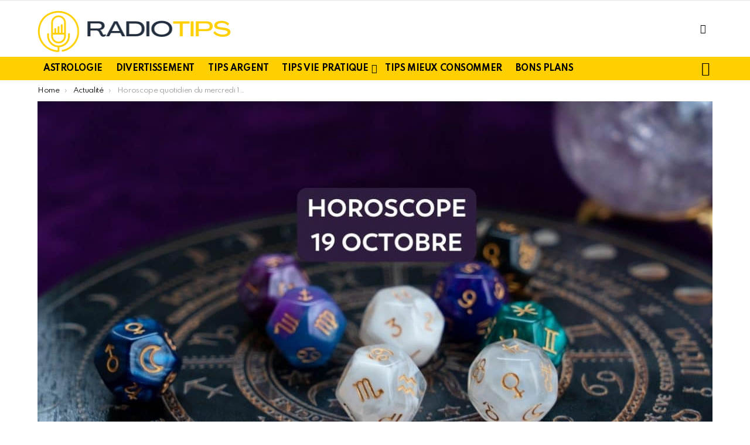

--- FILE ---
content_type: text/html; charset=UTF-8
request_url: https://www.radiotips.fr/horoscope-quotidien-du-mercredi-19-octobre-2022-pour-tous-les-signes-du-zodiaque/
body_size: 35174
content:

<!DOCTYPE html>
<!--[if IE 8]>
<html class="no-js g1-off-outside lt-ie10 lt-ie9" id="ie8" lang="fr-FR" prefix="og: http://ogp.me/ns#"><![endif]-->
<!--[if IE 9]>
<html class="no-js g1-off-outside lt-ie10" id="ie9" lang="fr-FR" prefix="og: http://ogp.me/ns#"><![endif]-->
<!--[if !IE]><!-->
<html class="no-js g1-off-outside" lang="fr-FR" prefix="og: http://ogp.me/ns#"><!--<![endif]-->
<head><meta charset="UTF-8"/><script>if(navigator.userAgent.match(/MSIE|Internet Explorer/i)||navigator.userAgent.match(/Trident\/7\..*?rv:11/i)){var href=document.location.href;if(!href.match(/[?&]nowprocket/)){if(href.indexOf("?")==-1){if(href.indexOf("#")==-1){document.location.href=href+"?nowprocket=1"}else{document.location.href=href.replace("#","?nowprocket=1#")}}else{if(href.indexOf("#")==-1){document.location.href=href+"&nowprocket=1"}else{document.location.href=href.replace("#","&nowprocket=1#")}}}}</script><script>class RocketLazyLoadScripts{constructor(){this.v="1.2.5.1",this.triggerEvents=["keydown","mousedown","mousemove","touchmove","touchstart","touchend","wheel"],this.userEventHandler=this._triggerListener.bind(this),this.touchStartHandler=this._onTouchStart.bind(this),this.touchMoveHandler=this._onTouchMove.bind(this),this.touchEndHandler=this._onTouchEnd.bind(this),this.clickHandler=this._onClick.bind(this),this.interceptedClicks=[],this.interceptedClickListeners=[],this._interceptClickListeners(this),window.addEventListener("pageshow",e=>{this.persisted=e.persisted,this.everythingLoaded&&this._triggerLastFunctions()}),document.addEventListener("DOMContentLoaded",()=>{this._preconnect3rdParties()}),this.delayedScripts={normal:[],async:[],defer:[]},this.trash=[],this.allJQueries=[]}_addUserInteractionListener(e){if(document.hidden){e._triggerListener();return}this.triggerEvents.forEach(t=>window.addEventListener(t,e.userEventHandler,{passive:!0})),window.addEventListener("touchstart",e.touchStartHandler,{passive:!0}),window.addEventListener("mousedown",e.touchStartHandler),document.addEventListener("visibilitychange",e.userEventHandler)}_removeUserInteractionListener(){this.triggerEvents.forEach(e=>window.removeEventListener(e,this.userEventHandler,{passive:!0})),document.removeEventListener("visibilitychange",this.userEventHandler)}_onTouchStart(e){"HTML"!==e.target.tagName&&(window.addEventListener("touchend",this.touchEndHandler),window.addEventListener("mouseup",this.touchEndHandler),window.addEventListener("touchmove",this.touchMoveHandler,{passive:!0}),window.addEventListener("mousemove",this.touchMoveHandler),e.target.addEventListener("click",this.clickHandler),this._disableOtherEventListeners(e.target,!0),this._renameDOMAttribute(e.target,"onclick","rocket-onclick"),this._pendingClickStarted())}_onTouchMove(e){window.removeEventListener("touchend",this.touchEndHandler),window.removeEventListener("mouseup",this.touchEndHandler),window.removeEventListener("touchmove",this.touchMoveHandler,{passive:!0}),window.removeEventListener("mousemove",this.touchMoveHandler),e.target.removeEventListener("click",this.clickHandler),this._disableOtherEventListeners(e.target,!1),this._renameDOMAttribute(e.target,"rocket-onclick","onclick"),this._pendingClickFinished()}_onTouchEnd(){window.removeEventListener("touchend",this.touchEndHandler),window.removeEventListener("mouseup",this.touchEndHandler),window.removeEventListener("touchmove",this.touchMoveHandler,{passive:!0}),window.removeEventListener("mousemove",this.touchMoveHandler)}_onClick(e){e.target.removeEventListener("click",this.clickHandler),this._disableOtherEventListeners(e.target,!1),this._renameDOMAttribute(e.target,"rocket-onclick","onclick"),this.interceptedClicks.push(e),e.preventDefault(),e.stopPropagation(),e.stopImmediatePropagation(),this._pendingClickFinished()}_replayClicks(){window.removeEventListener("touchstart",this.touchStartHandler,{passive:!0}),window.removeEventListener("mousedown",this.touchStartHandler),this.interceptedClicks.forEach(e=>{e.target.dispatchEvent(new MouseEvent("click",{view:e.view,bubbles:!0,cancelable:!0}))})}_interceptClickListeners(e){EventTarget.prototype.addEventListenerBase=EventTarget.prototype.addEventListener,EventTarget.prototype.addEventListener=function(t,i,r){"click"!==t||e.windowLoaded||i===e.clickHandler||e.interceptedClickListeners.push({target:this,func:i,options:r}),(this||window).addEventListenerBase(t,i,r)}}_disableOtherEventListeners(e,t){this.interceptedClickListeners.forEach(i=>{i.target===e&&(t?e.removeEventListener("click",i.func,i.options):e.addEventListener("click",i.func,i.options))}),e.parentNode!==document.documentElement&&this._disableOtherEventListeners(e.parentNode,t)}_waitForPendingClicks(){return new Promise(e=>{this._isClickPending?this._pendingClickFinished=e:e()})}_pendingClickStarted(){this._isClickPending=!0}_pendingClickFinished(){this._isClickPending=!1}_renameDOMAttribute(e,t,i){e.hasAttribute&&e.hasAttribute(t)&&(event.target.setAttribute(i,event.target.getAttribute(t)),event.target.removeAttribute(t))}_triggerListener(){this._removeUserInteractionListener(this),"loading"===document.readyState?document.addEventListener("DOMContentLoaded",this._loadEverythingNow.bind(this)):this._loadEverythingNow()}_preconnect3rdParties(){let e=[];document.querySelectorAll("script[type=rocketlazyloadscript][data-rocket-src]").forEach(t=>{let i=t.getAttribute("data-rocket-src");if(i&&0!==i.indexOf("data:")){0===i.indexOf("//")&&(i=location.protocol+i);try{let r=new URL(i).origin;r!==location.origin&&e.push({src:r,crossOrigin:t.crossOrigin||"module"===t.getAttribute("data-rocket-type")})}catch(n){}}}),e=[...new Map(e.map(e=>[JSON.stringify(e),e])).values()],this._batchInjectResourceHints(e,"preconnect")}async _loadEverythingNow(){this.lastBreath=Date.now(),this._delayEventListeners(this),this._delayJQueryReady(this),this._handleDocumentWrite(),this._registerAllDelayedScripts(),this._preloadAllScripts(),await this._loadScriptsFromList(this.delayedScripts.normal),await this._loadScriptsFromList(this.delayedScripts.defer),await this._loadScriptsFromList(this.delayedScripts.async);try{await this._triggerDOMContentLoaded(),await this._pendingWebpackRequests(this),await this._triggerWindowLoad()}catch(e){console.error(e)}window.dispatchEvent(new Event("rocket-allScriptsLoaded")),this.everythingLoaded=!0,this._waitForPendingClicks().then(()=>{this._replayClicks()}),this._emptyTrash()}_registerAllDelayedScripts(){document.querySelectorAll("script[type=rocketlazyloadscript]").forEach(e=>{e.hasAttribute("data-rocket-src")?e.hasAttribute("async")&&!1!==e.async?this.delayedScripts.async.push(e):e.hasAttribute("defer")&&!1!==e.defer||"module"===e.getAttribute("data-rocket-type")?this.delayedScripts.defer.push(e):this.delayedScripts.normal.push(e):this.delayedScripts.normal.push(e)})}async _transformScript(e){if(await this._littleBreath(),!0===e.noModule&&"noModule"in HTMLScriptElement.prototype){e.setAttribute("data-rocket-status","skipped");return}return new Promise(t=>{let i;function r(){(i||e).setAttribute("data-rocket-status","executed"),t()}try{if(navigator.userAgent.indexOf("Firefox/")>0||""===navigator.vendor)i=document.createElement("script"),[...e.attributes].forEach(e=>{let t=e.nodeName;"type"!==t&&("data-rocket-type"===t&&(t="type"),"data-rocket-src"===t&&(t="src"),i.setAttribute(t,e.nodeValue))}),e.text&&(i.text=e.text),i.hasAttribute("src")?(i.addEventListener("load",r),i.addEventListener("error",function(){i.setAttribute("data-rocket-status","failed"),t()}),setTimeout(()=>{i.isConnected||t()},1)):(i.text=e.text,r()),e.parentNode.replaceChild(i,e);else{let n=e.getAttribute("data-rocket-type"),s=e.getAttribute("data-rocket-src");n?(e.type=n,e.removeAttribute("data-rocket-type")):e.removeAttribute("type"),e.addEventListener("load",r),e.addEventListener("error",function(){e.setAttribute("data-rocket-status","failed"),t()}),s?(e.removeAttribute("data-rocket-src"),e.src=s):e.src="data:text/javascript;base64,"+window.btoa(unescape(encodeURIComponent(e.text)))}}catch(a){e.setAttribute("data-rocket-status","failed"),t()}})}async _loadScriptsFromList(e){let t=e.shift();return t&&t.isConnected?(await this._transformScript(t),this._loadScriptsFromList(e)):Promise.resolve()}_preloadAllScripts(){this._batchInjectResourceHints([...this.delayedScripts.normal,...this.delayedScripts.defer,...this.delayedScripts.async],"preload")}_batchInjectResourceHints(e,t){var i=document.createDocumentFragment();e.forEach(e=>{let r=e.getAttribute&&e.getAttribute("data-rocket-src")||e.src;if(r){let n=document.createElement("link");n.href=r,n.rel=t,"preconnect"!==t&&(n.as="script"),e.getAttribute&&"module"===e.getAttribute("data-rocket-type")&&(n.crossOrigin=!0),e.crossOrigin&&(n.crossOrigin=e.crossOrigin),e.integrity&&(n.integrity=e.integrity),i.appendChild(n),this.trash.push(n)}}),document.head.appendChild(i)}_delayEventListeners(e){let t={};function i(i,r){return t[r].eventsToRewrite.indexOf(i)>=0&&!e.everythingLoaded?"rocket-"+i:i}function r(e,r){var n;!t[n=e]&&(t[n]={originalFunctions:{add:n.addEventListener,remove:n.removeEventListener},eventsToRewrite:[]},n.addEventListener=function(){arguments[0]=i(arguments[0],n),t[n].originalFunctions.add.apply(n,arguments)},n.removeEventListener=function(){arguments[0]=i(arguments[0],n),t[n].originalFunctions.remove.apply(n,arguments)}),t[e].eventsToRewrite.push(r)}function n(t,i){let r=t[i];t[i]=null,Object.defineProperty(t,i,{get:()=>r||function(){},set(n){e.everythingLoaded?r=n:t["rocket"+i]=r=n}})}r(document,"DOMContentLoaded"),r(window,"DOMContentLoaded"),r(window,"load"),r(window,"pageshow"),r(document,"readystatechange"),n(document,"onreadystatechange"),n(window,"onload"),n(window,"onpageshow")}_delayJQueryReady(e){let t;function i(t){return e.everythingLoaded?t:t.split(" ").map(e=>"load"===e||0===e.indexOf("load.")?"rocket-jquery-load":e).join(" ")}function r(r){if(r&&r.fn&&!e.allJQueries.includes(r)){r.fn.ready=r.fn.init.prototype.ready=function(t){return e.domReadyFired?t.bind(document)(r):document.addEventListener("rocket-DOMContentLoaded",()=>t.bind(document)(r)),r([])};let n=r.fn.on;r.fn.on=r.fn.init.prototype.on=function(){return this[0]===window&&("string"==typeof arguments[0]||arguments[0]instanceof String?arguments[0]=i(arguments[0]):"object"==typeof arguments[0]&&Object.keys(arguments[0]).forEach(e=>{let t=arguments[0][e];delete arguments[0][e],arguments[0][i(e)]=t})),n.apply(this,arguments),this},e.allJQueries.push(r)}t=r}r(window.jQuery),Object.defineProperty(window,"jQuery",{get:()=>t,set(e){r(e)}})}async _pendingWebpackRequests(e){let t=document.querySelector("script[data-webpack]");async function i(){return new Promise(e=>{t.addEventListener("load",e),t.addEventListener("error",e)})}t&&(await i(),await e._requestAnimFrame(),await e._pendingWebpackRequests(e))}async _triggerDOMContentLoaded(){this.domReadyFired=!0,await this._littleBreath(),document.dispatchEvent(new Event("rocket-readystatechange")),await this._littleBreath(),document.rocketonreadystatechange&&document.rocketonreadystatechange(),await this._littleBreath(),document.dispatchEvent(new Event("rocket-DOMContentLoaded")),await this._littleBreath(),window.dispatchEvent(new Event("rocket-DOMContentLoaded"))}async _triggerWindowLoad(){await this._littleBreath(),document.dispatchEvent(new Event("rocket-readystatechange")),await this._littleBreath(),document.rocketonreadystatechange&&document.rocketonreadystatechange(),await this._littleBreath(),window.dispatchEvent(new Event("rocket-load")),await this._littleBreath(),window.rocketonload&&window.rocketonload(),await this._littleBreath(),this.allJQueries.forEach(e=>e(window).trigger("rocket-jquery-load")),await this._littleBreath();let e=new Event("rocket-pageshow");e.persisted=this.persisted,window.dispatchEvent(e),await this._littleBreath(),window.rocketonpageshow&&window.rocketonpageshow({persisted:this.persisted}),this.windowLoaded=!0}_triggerLastFunctions(){document.onreadystatechange&&document.onreadystatechange(),window.onload&&window.onload(),window.onpageshow&&window.onpageshow({persisted:this.persisted})}_handleDocumentWrite(){let e=new Map;document.write=document.writeln=function(t){let i=document.currentScript;i||console.error("WPRocket unable to document.write this: "+t);let r=document.createRange(),n=i.parentElement,s=e.get(i);void 0===s&&(s=i.nextSibling,e.set(i,s));let a=document.createDocumentFragment();r.setStart(a,0),a.appendChild(r.createContextualFragment(t)),n.insertBefore(a,s)}}async _littleBreath(){Date.now()-this.lastBreath>45&&(await this._requestAnimFrame(),this.lastBreath=Date.now())}async _requestAnimFrame(){return document.hidden?new Promise(e=>setTimeout(e)):new Promise(e=>requestAnimationFrame(e))}_emptyTrash(){this.trash.forEach(e=>e.remove())}static run(){let e=new RocketLazyLoadScripts;e._addUserInteractionListener(e)}}RocketLazyLoadScripts.run();</script>
	
	<link rel="profile" href="//gmpg.org/xfn/11"/>
	<link rel="pingback" href="//www.radiotips.fr/xmlrpc.php"/>

	<script type="text/javascript">
/* <![CDATA[ */
(()=>{var e={};e.g=function(){if("object"==typeof globalThis)return globalThis;try{return this||new Function("return this")()}catch(e){if("object"==typeof window)return window}}(),function({ampUrl:n,isCustomizePreview:t,isAmpDevMode:r,noampQueryVarName:o,noampQueryVarValue:s,disabledStorageKey:i,mobileUserAgents:a,regexRegex:c}){if("undefined"==typeof sessionStorage)return;const d=new RegExp(c);if(!a.some((e=>{const n=e.match(d);return!(!n||!new RegExp(n[1],n[2]).test(navigator.userAgent))||navigator.userAgent.includes(e)})))return;e.g.addEventListener("DOMContentLoaded",(()=>{const e=document.getElementById("amp-mobile-version-switcher");if(!e)return;e.hidden=!1;const n=e.querySelector("a[href]");n&&n.addEventListener("click",(()=>{sessionStorage.removeItem(i)}))}));const g=r&&["paired-browsing-non-amp","paired-browsing-amp"].includes(window.name);if(sessionStorage.getItem(i)||t||g)return;const u=new URL(location.href),m=new URL(n);m.hash=u.hash,u.searchParams.has(o)&&s===u.searchParams.get(o)?sessionStorage.setItem(i,"1"):m.href!==u.href&&(window.stop(),location.replace(m.href))}({"ampUrl":"https:\/\/www.radiotips.fr\/horoscope-quotidien-du-mercredi-19-octobre-2022-pour-tous-les-signes-du-zodiaque\/?amp=1","noampQueryVarName":"noamp","noampQueryVarValue":"mobile","disabledStorageKey":"amp_mobile_redirect_disabled","mobileUserAgents":["Mobile","Android","Silk\/","Kindle","BlackBerry","Opera Mini","Opera Mobi"],"regexRegex":"^\\\/((?:.|\\n)+)\\\/([i]*)$","isCustomizePreview":false,"isAmpDevMode":false})})();
/* ]]> */
</script>
<meta name='robots' content='index, follow, max-image-preview:large, max-snippet:-1, max-video-preview:-1' />

<meta name="viewport" content="initial-scale=1.0, minimum-scale=1.0, height=device-height, width=device-width" />
<!-- Tags generated by Easy Social Share Buttons for WordPress v8.1.1 - https://socialsharingplugin.com. You see this message only because you have debug mode ON -->
<meta property="og:locale" content="fr_FR" />
<meta property="og:type" content="article" />
<meta property="og:title" content="Horoscope quotidien du mercredi 19 octobre 2022 pour tous les signes du zodiaque" />
<meta property="og:description" content="Vous souhaitez connaître ce qui va vous arriver aujourd’hui ? Découvrez l’horoscope du jour du mercredi 19 octobre 2022 de chaque signe zodiacal pour savoir ce que les astres vous réservent. Bélier Quelqu’un peut vous tester, donc pour ne pas perdre le duel, restez patient. Au bureau, vous réussirez à accomplir beaucoup de choses aujourd’hui." />
<meta property="og:url" content="https://www.radiotips.fr/horoscope-quotidien-du-mercredi-19-octobre-2022-pour-tous-les-signes-du-zodiaque/" />
<meta property="og:site_name" content="Radiotips" />
<meta property="article:tag" content="Horoscope" />
<meta property="article:tag" content="horoscope quotidien" />
<meta property="article:section" content="Actualité" />
<meta property="article:published_time" content="2022-10-19T00:00:21+02:00" />
<meta property="article:modified_time" content="2022-10-17T09:39:04+02:00" />
<meta property="og:updated_time" content="2022-10-17T09:39:04+02:00" />
<meta property="og:image" content="https://www.radiotips.fr/wp-content/uploads/2022/09/images-articles-2022-10-17T094239.899.jpg" />
<meta property="og:image:secure_url" content="https://www.radiotips.fr/wp-content/uploads/2022/09/images-articles-2022-10-17T094239.899.jpg" />
<meta property="og:image:width" content="1200" />
<meta property="og:image:height" content="600" />

	<!-- This site is optimized with the Yoast SEO Premium plugin v22.9 (Yoast SEO v26.8) - https://yoast.com/product/yoast-seo-premium-wordpress/ -->
	<title>Horoscope quotidien du mercredi 19 octobre 2022 pour tous les signes du zodiaque</title><link rel="preload" as="style" href="//fonts.googleapis.com/css?family=Roboto%3A400%2C300%2C500%2C600%2C700%2C900%7CSpartan%3A400%2C300%2C600%2C700%2C800&#038;subset=latin%2Clatin-ext&#038;display=swap" /><link rel="stylesheet" href="//fonts.googleapis.com/css?family=Roboto%3A400%2C300%2C500%2C600%2C700%2C900%7CSpartan%3A400%2C300%2C600%2C700%2C800&#038;subset=latin%2Clatin-ext&#038;display=swap" media="print" onload="this.media='all'" /><noscript><link rel="stylesheet" href="//fonts.googleapis.com/css?family=Roboto%3A400%2C300%2C500%2C600%2C700%2C900%7CSpartan%3A400%2C300%2C600%2C700%2C800&#038;subset=latin%2Clatin-ext&#038;display=swap" /></noscript>
	<link rel="canonical" href="https://www.radiotips.fr/horoscope-quotidien-du-mercredi-19-octobre-2022-pour-tous-les-signes-du-zodiaque/" />
	<meta property="og:locale" content="fr_FR" />
	<meta property="og:type" content="article" />
	<meta property="og:title" content="Horoscope quotidien du mercredi 19 octobre 2022 pour tous les signes du zodiaque" />
	<meta property="og:description" content="Vous souhaitez connaître ce qui va vous arriver aujourd’hui ? Découvrez l’horoscope du jour du mercredi 19 octobre 2022 de chaque signe zodiacal pour savoir ce que les astres vous réservent. Bélier Quelqu’un peut vous tester, donc pour ne pas perdre le duel, restez patient. Au bureau, vous réussirez à accomplir beaucoup de choses aujourd’hui. [&hellip;] More" />
	<meta property="og:url" content="https://www.radiotips.fr/horoscope-quotidien-du-mercredi-19-octobre-2022-pour-tous-les-signes-du-zodiaque/" />
	<meta property="og:site_name" content="Radiotips" />
	<meta property="article:published_time" content="2022-10-19T00:00:21+00:00" />
	<meta property="og:image" content="https://www.radiotips.fr/wp-content/uploads/2022/09/images-articles-2022-10-17T094239.899.jpg" />
	<meta property="og:image:width" content="1200" />
	<meta property="og:image:height" content="600" />
	<meta property="og:image:type" content="image/jpeg" />
	<meta name="author" content="Nabila" />
	<meta name="twitter:card" content="summary_large_image" />
	<meta name="twitter:label1" content="Écrit par" />
	<meta name="twitter:data1" content="Nabila" />
	<meta name="twitter:label2" content="Durée de lecture estimée" />
	<meta name="twitter:data2" content="3 minutes" />
	<script type="application/ld+json" class="yoast-schema-graph">{"@context":"https://schema.org","@graph":[{"@type":"NewsArticle","@id":"https://www.radiotips.fr/horoscope-quotidien-du-mercredi-19-octobre-2022-pour-tous-les-signes-du-zodiaque/#article","isPartOf":{"@id":"https://www.radiotips.fr/horoscope-quotidien-du-mercredi-19-octobre-2022-pour-tous-les-signes-du-zodiaque/"},"author":{"name":"Nabila","@id":"https://www.radiotips.fr/#/schema/person/9497cd4fc2781241a6e150792e1e64e2"},"headline":"Horoscope quotidien du mercredi 19 octobre 2022 pour tous les signes du zodiaque","datePublished":"2022-10-19T00:00:21+00:00","mainEntityOfPage":{"@id":"https://www.radiotips.fr/horoscope-quotidien-du-mercredi-19-octobre-2022-pour-tous-les-signes-du-zodiaque/"},"wordCount":563,"commentCount":0,"image":{"@id":"https://www.radiotips.fr/horoscope-quotidien-du-mercredi-19-octobre-2022-pour-tous-les-signes-du-zodiaque/#primaryimage"},"thumbnailUrl":"https://www.radiotips.fr/wp-content/uploads/2022/09/images-articles-2022-10-17T094239.899.jpg","keywords":["Horoscope","horoscope quotidien"],"articleSection":["Actualité"],"inLanguage":"fr-FR","potentialAction":[{"@type":"CommentAction","name":"Comment","target":["https://www.radiotips.fr/horoscope-quotidien-du-mercredi-19-octobre-2022-pour-tous-les-signes-du-zodiaque/#respond"]}],"copyrightYear":"2022","copyrightHolder":{"@id":"https://www.radiotips.fr/#organization"}},{"@type":"WebPage","@id":"https://www.radiotips.fr/horoscope-quotidien-du-mercredi-19-octobre-2022-pour-tous-les-signes-du-zodiaque/","url":"https://www.radiotips.fr/horoscope-quotidien-du-mercredi-19-octobre-2022-pour-tous-les-signes-du-zodiaque/","name":"Horoscope quotidien du mercredi 19 octobre 2022 pour tous les signes du zodiaque","isPartOf":{"@id":"https://www.radiotips.fr/#website"},"primaryImageOfPage":{"@id":"https://www.radiotips.fr/horoscope-quotidien-du-mercredi-19-octobre-2022-pour-tous-les-signes-du-zodiaque/#primaryimage"},"image":{"@id":"https://www.radiotips.fr/horoscope-quotidien-du-mercredi-19-octobre-2022-pour-tous-les-signes-du-zodiaque/#primaryimage"},"thumbnailUrl":"https://www.radiotips.fr/wp-content/uploads/2022/09/images-articles-2022-10-17T094239.899.jpg","datePublished":"2022-10-19T00:00:21+00:00","author":{"@id":"https://www.radiotips.fr/#/schema/person/9497cd4fc2781241a6e150792e1e64e2"},"breadcrumb":{"@id":"https://www.radiotips.fr/horoscope-quotidien-du-mercredi-19-octobre-2022-pour-tous-les-signes-du-zodiaque/#breadcrumb"},"inLanguage":"fr-FR","potentialAction":[{"@type":"ReadAction","target":["https://www.radiotips.fr/horoscope-quotidien-du-mercredi-19-octobre-2022-pour-tous-les-signes-du-zodiaque/"]}]},{"@type":"ImageObject","inLanguage":"fr-FR","@id":"https://www.radiotips.fr/horoscope-quotidien-du-mercredi-19-octobre-2022-pour-tous-les-signes-du-zodiaque/#primaryimage","url":"https://www.radiotips.fr/wp-content/uploads/2022/09/images-articles-2022-10-17T094239.899.jpg","contentUrl":"https://www.radiotips.fr/wp-content/uploads/2022/09/images-articles-2022-10-17T094239.899.jpg","width":1200,"height":600,"caption":"Crédit photo : © Canva"},{"@type":"BreadcrumbList","@id":"https://www.radiotips.fr/horoscope-quotidien-du-mercredi-19-octobre-2022-pour-tous-les-signes-du-zodiaque/#breadcrumb","itemListElement":[{"@type":"ListItem","position":1,"name":"Accueil","item":"https://www.radiotips.fr/"},{"@type":"ListItem","position":2,"name":"Horoscope quotidien du mercredi 19 octobre 2022 pour tous les signes du zodiaque"}]},{"@type":"WebSite","@id":"https://www.radiotips.fr/#website","url":"https://www.radiotips.fr/","name":"Radiotips","description":"","potentialAction":[{"@type":"SearchAction","target":{"@type":"EntryPoint","urlTemplate":"https://www.radiotips.fr/?s={search_term_string}"},"query-input":{"@type":"PropertyValueSpecification","valueRequired":true,"valueName":"search_term_string"}}],"inLanguage":"fr-FR"},{"@type":"Person","@id":"https://www.radiotips.fr/#/schema/person/9497cd4fc2781241a6e150792e1e64e2","name":"Nabila","image":{"@type":"ImageObject","inLanguage":"fr-FR","@id":"https://www.radiotips.fr/#/schema/person/image/","url":"https://www.radiotips.fr/wp-content/uploads/2022/05/telechargement-110x110.png","contentUrl":"https://www.radiotips.fr/wp-content/uploads/2022/05/telechargement-110x110.png","caption":"Nabila"},"description":"Je m'appelle Nabila. J'ai 30 ans et je suis rédactrice web et content manager. Je suis passionnée par le web, l'e-Marketing, le Web Design, la rédaction, la conception, web...Tant qu'il y a créativité, marketing, originalité, et nouvelle technologie","sameAs":["https://www.radiotips.fr"],"url":"https://www.radiotips.fr/author/nabila/"}]}</script>
	<!-- / Yoast SEO Premium plugin. -->


<link rel='dns-prefetch' href='//fonts.googleapis.com' />
<link rel='dns-prefetch' href='//www.googletagmanager.com' />
<link rel='preconnect' href='//fonts.gstatic.com' />
<link rel="alternate" type="application/rss+xml" title="Radiotips &raquo; Flux" href="//www.radiotips.fr/feed/" />
<link rel="alternate" type="application/rss+xml" title="Radiotips &raquo; Flux des commentaires" href="//www.radiotips.fr/comments/feed/" />
<link rel="alternate" type="application/rss+xml" title="Radiotips &raquo; Horoscope quotidien du mercredi 19 octobre 2022 pour tous les signes du zodiaque Flux des commentaires" href="//www.radiotips.fr/horoscope-quotidien-du-mercredi-19-octobre-2022-pour-tous-les-signes-du-zodiaque/feed/" />
<link rel="alternate" title="oEmbed (JSON)" type="application/json+oembed" href="//www.radiotips.fr/wp-json/oembed/1.0/embed?url=https%3A%2F%2Fwww.radiotips.fr%2Fhoroscope-quotidien-du-mercredi-19-octobre-2022-pour-tous-les-signes-du-zodiaque%2F" />
<link rel="alternate" title="oEmbed (XML)" type="text/xml+oembed" href="//www.radiotips.fr/wp-json/oembed/1.0/embed?url=https%3A%2F%2Fwww.radiotips.fr%2Fhoroscope-quotidien-du-mercredi-19-octobre-2022-pour-tous-les-signes-du-zodiaque%2F&#038;format=xml" />
<style id='wp-img-auto-sizes-contain-inline-css' type='text/css'>
img:is([sizes=auto i],[sizes^="auto," i]){contain-intrinsic-size:3000px 1500px}
/*# sourceURL=wp-img-auto-sizes-contain-inline-css */
</style>
<style id='wp-emoji-styles-inline-css' type='text/css'>

	img.wp-smiley, img.emoji {
		display: inline !important;
		border: none !important;
		box-shadow: none !important;
		height: 1em !important;
		width: 1em !important;
		margin: 0 0.07em !important;
		vertical-align: -0.1em !important;
		background: none !important;
		padding: 0 !important;
	}
/*# sourceURL=wp-emoji-styles-inline-css */
</style>
<style id='classic-theme-styles-inline-css' type='text/css'>
/*! This file is auto-generated */
.wp-block-button__link{color:#fff;background-color:#32373c;border-radius:9999px;box-shadow:none;text-decoration:none;padding:calc(.667em + 2px) calc(1.333em + 2px);font-size:1.125em}.wp-block-file__button{background:#32373c;color:#fff;text-decoration:none}
/*# sourceURL=/wp-includes/css/classic-themes.min.css */
</style>
<link rel='stylesheet' id='viaprestige-ads-css' href='//www.radiotips.fr/wp-content/plugins/viaprestige-ads/public/css/viaprestige-ads-public.css?ver=1.0.7.7' type='text/css' media='all' />
<link rel='stylesheet' id='ez-toc-css' href='//www.radiotips.fr/wp-content/plugins/easy-table-of-contents/assets/css/screen.min.css?ver=2.0.80' type='text/css' media='all' />
<style id='ez-toc-inline-css' type='text/css'>
div#ez-toc-container .ez-toc-title {font-size: 120%;}div#ez-toc-container .ez-toc-title {font-weight: 500;}div#ez-toc-container ul li , div#ez-toc-container ul li a {font-size: 95%;}div#ez-toc-container ul li , div#ez-toc-container ul li a {font-weight: 500;}div#ez-toc-container nav ul ul li {font-size: 90%;}.ez-toc-box-title {font-weight: bold; margin-bottom: 10px; text-align: center; text-transform: uppercase; letter-spacing: 1px; color: #666; padding-bottom: 5px;position:absolute;top:-4%;left:5%;background-color: inherit;transition: top 0.3s ease;}.ez-toc-box-title.toc-closed {top:-25%;}
.ez-toc-container-direction {direction: ltr;}.ez-toc-counter ul{counter-reset: item ;}.ez-toc-counter nav ul li a::before {content: counters(item, '.', decimal) '. ';display: inline-block;counter-increment: item;flex-grow: 0;flex-shrink: 0;margin-right: .2em; float: left; }.ez-toc-widget-direction {direction: ltr;}.ez-toc-widget-container ul{counter-reset: item ;}.ez-toc-widget-container nav ul li a::before {content: counters(item, '.', decimal) '. ';display: inline-block;counter-increment: item;flex-grow: 0;flex-shrink: 0;margin-right: .2em; float: left; }
/*# sourceURL=ez-toc-inline-css */
</style>
<link rel='stylesheet' id='parent-style-css' href='//www.radiotips.fr/wp-content/themes/bimber/style.css?ver=6.9' type='text/css' media='all' />
<link rel='stylesheet' id='g1-main-css' href='//www.radiotips.fr/wp-content/cache/background-css/www.radiotips.fr/wp-content/themes/bimber/css/9.2.1/styles/original-2018/all-light.min.css?ver=9.2.1&wpr_t=1768931463' type='text/css' media='all' />
<link rel='stylesheet' id='bimber-single-css' href='//www.radiotips.fr/wp-content/themes/bimber/css/9.2.1/styles/original-2018/single-light.min.css?ver=9.2.1' type='text/css' media='all' />
<link rel='stylesheet' id='bimber-comments-css' href='//www.radiotips.fr/wp-content/themes/bimber/css/9.2.1/styles/original-2018/comments-light.min.css?ver=9.2.1' type='text/css' media='all' />

<link data-minify="1" rel='stylesheet' id='bimber-dynamic-style-css' href='//www.radiotips.fr/wp-content/cache/min/1/wp-content/uploads/dynamic-style-1738606602.css?ver=1768427298' type='text/css' media='all' />
<link data-minify="1" rel='stylesheet' id='bimber-style-css' href='//www.radiotips.fr/wp-content/cache/min/1/wp-content/themes/bimber-child/style.css?ver=1768427298' type='text/css' media='all' />
<link rel='stylesheet' id='subscribe-forms-css-css' href='//www.radiotips.fr/wp-content/plugins/easy-social-share-buttons3/assets/modules/subscribe-forms.min.css?ver=8.1.1' type='text/css' media='all' />
<link rel='stylesheet' id='easy-social-share-buttons-display-methods-css' href='//www.radiotips.fr/wp-content/plugins/easy-social-share-buttons3/assets/css/essb-display-methods.min.css?ver=8.1.1' type='text/css' media='all' />
<link data-minify="1" rel='stylesheet' id='easy-social-share-buttons-css' href='//www.radiotips.fr/wp-content/cache/min/1/wp-content/plugins/easy-social-share-buttons3/assets/css/easy-social-share-buttons.min.css?ver=1768427298' type='text/css' media='all' />
<style id='easy-social-share-buttons-inline-css' type='text/css'>
.essb_topbar .essb_topbar_inner{max-width:1152px;margin:0 auto;padding-left:0;padding-right:0;}.essb_topbar{margin-top:-200px;}
/*# sourceURL=easy-social-share-buttons-inline-css */
</style>
<link data-minify="1" rel='stylesheet' id='child-style-css' href='//www.radiotips.fr/wp-content/cache/min/1/wp-content/themes/bimber-child/style.css?ver=1768427298' type='text/css' media='all' />
<link rel='stylesheet' id='bimber-essb-css' href='//www.radiotips.fr/wp-content/themes/bimber/css/9.2.1/styles/original-2018/essb-light.min.css?ver=9.2.1' type='text/css' media='all' />
<link rel='stylesheet' id='bimber-mashshare-css' href='//www.radiotips.fr/wp-content/themes/bimber/css/9.2.1/styles/original-2018/mashshare-light.min.css?ver=9.2.1' type='text/css' media='all' />
<style id='rocket-lazyload-inline-css' type='text/css'>
.rll-youtube-player{position:relative;padding-bottom:56.23%;height:0;overflow:hidden;max-width:100%;}.rll-youtube-player:focus-within{outline: 2px solid currentColor;outline-offset: 5px;}.rll-youtube-player iframe{position:absolute;top:0;left:0;width:100%;height:100%;z-index:100;background:0 0}.rll-youtube-player img{bottom:0;display:block;left:0;margin:auto;max-width:100%;width:100%;position:absolute;right:0;top:0;border:none;height:auto;-webkit-transition:.4s all;-moz-transition:.4s all;transition:.4s all}.rll-youtube-player img:hover{-webkit-filter:brightness(75%)}.rll-youtube-player .play{height:100%;width:100%;left:0;top:0;position:absolute;background:var(--wpr-bg-88a3e3c9-5b14-4e1e-857e-f2cb0858c23f) no-repeat center;background-color: transparent !important;cursor:pointer;border:none;}.wp-embed-responsive .wp-has-aspect-ratio .rll-youtube-player{position:absolute;padding-bottom:0;width:100%;height:100%;top:0;bottom:0;left:0;right:0}
/*# sourceURL=rocket-lazyload-inline-css */
</style>
<script type="rocketlazyloadscript" data-rocket-type="text/javascript" data-rocket-src="//www.radiotips.fr/wp-includes/js/jquery/jquery.min.js?ver=3.7.1" id="jquery-core-js" defer></script>
<script type="rocketlazyloadscript" data-rocket-type="text/javascript" data-rocket-src="//www.radiotips.fr/wp-includes/js/jquery/jquery-migrate.min.js?ver=3.4.1" id="jquery-migrate-js" defer></script>
<script type="rocketlazyloadscript" data-rocket-type="text/javascript" data-rocket-src="//www.radiotips.fr/wp-content/plugins/viaprestige-ads/public/js/viaprestige-ads-public.js?ver=1.0.7.7" id="viaprestige-ads-js" defer></script>
<script type="rocketlazyloadscript" data-rocket-type="text/javascript" data-rocket-src="//www.radiotips.fr/wp-content/themes/bimber/js/modernizr/modernizr-custom.min.js?ver=3.3.0" id="modernizr-js" defer></script>
<link rel="https://api.w.org/" href="//www.radiotips.fr/wp-json/" /><link rel="alternate" title="JSON" type="application/json" href="//www.radiotips.fr/wp-json/wp/v2/posts/10763" /><link rel="EditURI" type="application/rsd+xml" title="RSD" href="//www.radiotips.fr/xmlrpc.php?rsd" />
<link rel='shortlink' href='//www.radiotips.fr/?p=10763' />
<link rel="preload" href="//www.radiotips.fr/wp-content/plugins/g1-socials/css/iconfont/fonts/g1-socials.woff" as="font" type="font/woff" crossorigin="anonymous"><meta name="generator" content="Site Kit by Google 1.170.0" /><script type="rocketlazyloadscript" data-rocket-src="[data-uri]" defer></script><link rel="alternate" type="text/html" media="only screen and (max-width: 640px)" href="//www.radiotips.fr/horoscope-quotidien-du-mercredi-19-octobre-2022-pour-tous-les-signes-du-zodiaque/?amp=1">	<style>
	@font-face {
		font-family: "bimber";
							src:url("https://www.radiotips.fr/wp-content/themes/bimber/css/9.2.1/bimber/fonts/bimber.eot");
			src:url("https://www.radiotips.fr/wp-content/themes/bimber/css/9.2.1/bimber/fonts/bimber.eot?#iefix") format("embedded-opentype"),
			url("https://www.radiotips.fr/wp-content/themes/bimber/css/9.2.1/bimber/fonts/bimber.woff") format("woff"),
			url("https://www.radiotips.fr/wp-content/themes/bimber/css/9.2.1/bimber/fonts/bimber.ttf") format("truetype"),
			url("https://www.radiotips.fr/wp-content/themes/bimber/css/9.2.1/bimber/fonts/bimber.svg#bimber") format("svg");
				font-weight: normal;
		font-style: normal;
		font-display: block;
	}
	</style>
	<!-- Global site tag (gtag.js) - Google Analytics -->
<script type="rocketlazyloadscript" defer data-rocket-src="//www.googletagmanager.com/gtag/js?id=G-F953PDSWGF"></script>
<script type="rocketlazyloadscript">
  window.dataLayer = window.dataLayer || [];
  function gtag(){dataLayer.push(arguments);}
  gtag('js', new Date());
  gtag('config', 'G-F953PDSWGF');
</script>

<script type="rocketlazyloadscript" defer data-rocket-src="//pagead2.googlesyndication.com/pagead/js/adsbygoogle.js?client=ca-pub-0226438537696324"
     crossorigin="anonymous"></script>

<script type="rocketlazyloadscript" data-rocket-type="text/javascript">
  window._taboola = window._taboola || [];
  _taboola.push({article:'auto'});
  !function (e, f, u, i) {
    if (!document.getElementById(i)){
      e.async = 1;
      e.src = u;
      e.id = i;
      f.parentNode.insertBefore(e, f);
    }
  }(document.createElement('script'),
  document.getElementsByTagName('script')[0],
  '//cdn.taboola.com/libtrc/radiotips/loader.js',
  'tb_loader_script');
  if(window.performance && typeof window.performance.mark == 'function')
    {window.performance.mark('tbl_ic');}
</script>
<script type="rocketlazyloadscript" data-rocket-type="text/javascript">
  window._taboola = window._taboola || [];
  _taboola.push({flush: true});
</script>

<!-- Balises Meta Google AdSense ajoutées par Site Kit -->
<meta name="google-adsense-platform-account" content="ca-host-pub-2644536267352236">
<meta name="google-adsense-platform-domain" content="sitekit.withgoogle.com">
<!-- Fin des balises Meta End Google AdSense ajoutées par Site Kit -->
<link rel="amphtml" href="//www.radiotips.fr/horoscope-quotidien-du-mercredi-19-octobre-2022-pour-tous-les-signes-du-zodiaque/?amp=1"><style>#amp-mobile-version-switcher{left:0;position:absolute;width:100%;z-index:100}#amp-mobile-version-switcher>a{background-color:#444;border:0;color:#eaeaea;display:block;font-family:-apple-system,BlinkMacSystemFont,Segoe UI,Roboto,Oxygen-Sans,Ubuntu,Cantarell,Helvetica Neue,sans-serif;font-size:16px;font-weight:600;padding:15px 0;text-align:center;-webkit-text-decoration:none;text-decoration:none}#amp-mobile-version-switcher>a:active,#amp-mobile-version-switcher>a:focus,#amp-mobile-version-switcher>a:hover{-webkit-text-decoration:underline;text-decoration:underline}</style><link rel="icon" href="//www.radiotips.fr/wp-content/uploads/2022/03/cropped-favicon-32x32.png" sizes="32x32" />
<link rel="icon" href="//www.radiotips.fr/wp-content/uploads/2022/03/cropped-favicon-192x192.png" sizes="192x192" />
<link rel="apple-touch-icon" href="//www.radiotips.fr/wp-content/uploads/2022/03/cropped-favicon-180x180.png" />
<meta name="msapplication-TileImage" content="https://www.radiotips.fr/wp-content/uploads/2022/03/cropped-favicon-270x270.png" />
	<script type="rocketlazyloadscript">if("undefined"!=typeof localStorage){var nsfwItemId=document.getElementsByName("g1:nsfw-item-id");nsfwItemId=nsfwItemId.length>0?nsfwItemId[0].getAttribute("content"):"g1_nsfw_off",window.g1SwitchNSFW=function(e){e?(localStorage.setItem(nsfwItemId,1),document.documentElement.classList.add("g1-nsfw-off")):(localStorage.removeItem(nsfwItemId),document.documentElement.classList.remove("g1-nsfw-off"))};try{var nsfwmode=localStorage.getItem(nsfwItemId);window.g1SwitchNSFW(nsfwmode)}catch(e){}}</script>
	
        <script type="rocketlazyloadscript" attribut="disable_right_click_on_images">window.addEventListener('DOMContentLoaded', function() {
            (function($) {
                $(document).ready(function() {
                    $("img").on("contextmenu", function(e) {
                        e.preventDefault();
                        alert("Le clic droit sur les images n\'est pas autorisé sur ce site.");
                    });
                });
            })(jQuery);
        });</script>
		<style type="text/css" id="wp-custom-css">
			.snippet-label-img{width:unset!important;font-size:15px !important;padding: 0.1em 0.2em !important}

.snippet-data-img{font-size:15px !important; padding: 0.1em 0.2em !important
}

.snippet-title{width:unset !important;
border-bottom:1px solid #e0e0e0!important;
background:transparent !important;
font-size:16px!important}

#snippet-box{background:#f5f5f5 !important;
	border:1px solid #e0e0e0!important;max-width:100%;border-radius:4px
}
.aio-info{width: calc(100% - 290px) !important;
    padding: 15px 10px !important;}

.snippet-image{width:250px!important;padding: 15px 10px !important;}
.snippet-image img{width:300px !important}
.share-notice {
font-size: 14px;
    line-height: 19px;
    text-align: center;
    background: #f2f2f2;
    padding: 20px 5px;
    margin-bottom: -15px;
    border-radius: 2px;
}		</style>
		<noscript><style id="rocket-lazyload-nojs-css">.rll-youtube-player, [data-lazy-src]{display:none !important;}</style></noscript><style id='global-styles-inline-css' type='text/css'>
:root{--wp--preset--aspect-ratio--square: 1;--wp--preset--aspect-ratio--4-3: 4/3;--wp--preset--aspect-ratio--3-4: 3/4;--wp--preset--aspect-ratio--3-2: 3/2;--wp--preset--aspect-ratio--2-3: 2/3;--wp--preset--aspect-ratio--16-9: 16/9;--wp--preset--aspect-ratio--9-16: 9/16;--wp--preset--color--black: #000000;--wp--preset--color--cyan-bluish-gray: #abb8c3;--wp--preset--color--white: #ffffff;--wp--preset--color--pale-pink: #f78da7;--wp--preset--color--vivid-red: #cf2e2e;--wp--preset--color--luminous-vivid-orange: #ff6900;--wp--preset--color--luminous-vivid-amber: #fcb900;--wp--preset--color--light-green-cyan: #7bdcb5;--wp--preset--color--vivid-green-cyan: #00d084;--wp--preset--color--pale-cyan-blue: #8ed1fc;--wp--preset--color--vivid-cyan-blue: #0693e3;--wp--preset--color--vivid-purple: #9b51e0;--wp--preset--gradient--vivid-cyan-blue-to-vivid-purple: linear-gradient(135deg,rgb(6,147,227) 0%,rgb(155,81,224) 100%);--wp--preset--gradient--light-green-cyan-to-vivid-green-cyan: linear-gradient(135deg,rgb(122,220,180) 0%,rgb(0,208,130) 100%);--wp--preset--gradient--luminous-vivid-amber-to-luminous-vivid-orange: linear-gradient(135deg,rgb(252,185,0) 0%,rgb(255,105,0) 100%);--wp--preset--gradient--luminous-vivid-orange-to-vivid-red: linear-gradient(135deg,rgb(255,105,0) 0%,rgb(207,46,46) 100%);--wp--preset--gradient--very-light-gray-to-cyan-bluish-gray: linear-gradient(135deg,rgb(238,238,238) 0%,rgb(169,184,195) 100%);--wp--preset--gradient--cool-to-warm-spectrum: linear-gradient(135deg,rgb(74,234,220) 0%,rgb(151,120,209) 20%,rgb(207,42,186) 40%,rgb(238,44,130) 60%,rgb(251,105,98) 80%,rgb(254,248,76) 100%);--wp--preset--gradient--blush-light-purple: linear-gradient(135deg,rgb(255,206,236) 0%,rgb(152,150,240) 100%);--wp--preset--gradient--blush-bordeaux: linear-gradient(135deg,rgb(254,205,165) 0%,rgb(254,45,45) 50%,rgb(107,0,62) 100%);--wp--preset--gradient--luminous-dusk: linear-gradient(135deg,rgb(255,203,112) 0%,rgb(199,81,192) 50%,rgb(65,88,208) 100%);--wp--preset--gradient--pale-ocean: linear-gradient(135deg,rgb(255,245,203) 0%,rgb(182,227,212) 50%,rgb(51,167,181) 100%);--wp--preset--gradient--electric-grass: linear-gradient(135deg,rgb(202,248,128) 0%,rgb(113,206,126) 100%);--wp--preset--gradient--midnight: linear-gradient(135deg,rgb(2,3,129) 0%,rgb(40,116,252) 100%);--wp--preset--font-size--small: 13px;--wp--preset--font-size--medium: 20px;--wp--preset--font-size--large: 36px;--wp--preset--font-size--x-large: 42px;--wp--preset--spacing--20: 0.44rem;--wp--preset--spacing--30: 0.67rem;--wp--preset--spacing--40: 1rem;--wp--preset--spacing--50: 1.5rem;--wp--preset--spacing--60: 2.25rem;--wp--preset--spacing--70: 3.38rem;--wp--preset--spacing--80: 5.06rem;--wp--preset--shadow--natural: 6px 6px 9px rgba(0, 0, 0, 0.2);--wp--preset--shadow--deep: 12px 12px 50px rgba(0, 0, 0, 0.4);--wp--preset--shadow--sharp: 6px 6px 0px rgba(0, 0, 0, 0.2);--wp--preset--shadow--outlined: 6px 6px 0px -3px rgb(255, 255, 255), 6px 6px rgb(0, 0, 0);--wp--preset--shadow--crisp: 6px 6px 0px rgb(0, 0, 0);}:where(.is-layout-flex){gap: 0.5em;}:where(.is-layout-grid){gap: 0.5em;}body .is-layout-flex{display: flex;}.is-layout-flex{flex-wrap: wrap;align-items: center;}.is-layout-flex > :is(*, div){margin: 0;}body .is-layout-grid{display: grid;}.is-layout-grid > :is(*, div){margin: 0;}:where(.wp-block-columns.is-layout-flex){gap: 2em;}:where(.wp-block-columns.is-layout-grid){gap: 2em;}:where(.wp-block-post-template.is-layout-flex){gap: 1.25em;}:where(.wp-block-post-template.is-layout-grid){gap: 1.25em;}.has-black-color{color: var(--wp--preset--color--black) !important;}.has-cyan-bluish-gray-color{color: var(--wp--preset--color--cyan-bluish-gray) !important;}.has-white-color{color: var(--wp--preset--color--white) !important;}.has-pale-pink-color{color: var(--wp--preset--color--pale-pink) !important;}.has-vivid-red-color{color: var(--wp--preset--color--vivid-red) !important;}.has-luminous-vivid-orange-color{color: var(--wp--preset--color--luminous-vivid-orange) !important;}.has-luminous-vivid-amber-color{color: var(--wp--preset--color--luminous-vivid-amber) !important;}.has-light-green-cyan-color{color: var(--wp--preset--color--light-green-cyan) !important;}.has-vivid-green-cyan-color{color: var(--wp--preset--color--vivid-green-cyan) !important;}.has-pale-cyan-blue-color{color: var(--wp--preset--color--pale-cyan-blue) !important;}.has-vivid-cyan-blue-color{color: var(--wp--preset--color--vivid-cyan-blue) !important;}.has-vivid-purple-color{color: var(--wp--preset--color--vivid-purple) !important;}.has-black-background-color{background-color: var(--wp--preset--color--black) !important;}.has-cyan-bluish-gray-background-color{background-color: var(--wp--preset--color--cyan-bluish-gray) !important;}.has-white-background-color{background-color: var(--wp--preset--color--white) !important;}.has-pale-pink-background-color{background-color: var(--wp--preset--color--pale-pink) !important;}.has-vivid-red-background-color{background-color: var(--wp--preset--color--vivid-red) !important;}.has-luminous-vivid-orange-background-color{background-color: var(--wp--preset--color--luminous-vivid-orange) !important;}.has-luminous-vivid-amber-background-color{background-color: var(--wp--preset--color--luminous-vivid-amber) !important;}.has-light-green-cyan-background-color{background-color: var(--wp--preset--color--light-green-cyan) !important;}.has-vivid-green-cyan-background-color{background-color: var(--wp--preset--color--vivid-green-cyan) !important;}.has-pale-cyan-blue-background-color{background-color: var(--wp--preset--color--pale-cyan-blue) !important;}.has-vivid-cyan-blue-background-color{background-color: var(--wp--preset--color--vivid-cyan-blue) !important;}.has-vivid-purple-background-color{background-color: var(--wp--preset--color--vivid-purple) !important;}.has-black-border-color{border-color: var(--wp--preset--color--black) !important;}.has-cyan-bluish-gray-border-color{border-color: var(--wp--preset--color--cyan-bluish-gray) !important;}.has-white-border-color{border-color: var(--wp--preset--color--white) !important;}.has-pale-pink-border-color{border-color: var(--wp--preset--color--pale-pink) !important;}.has-vivid-red-border-color{border-color: var(--wp--preset--color--vivid-red) !important;}.has-luminous-vivid-orange-border-color{border-color: var(--wp--preset--color--luminous-vivid-orange) !important;}.has-luminous-vivid-amber-border-color{border-color: var(--wp--preset--color--luminous-vivid-amber) !important;}.has-light-green-cyan-border-color{border-color: var(--wp--preset--color--light-green-cyan) !important;}.has-vivid-green-cyan-border-color{border-color: var(--wp--preset--color--vivid-green-cyan) !important;}.has-pale-cyan-blue-border-color{border-color: var(--wp--preset--color--pale-cyan-blue) !important;}.has-vivid-cyan-blue-border-color{border-color: var(--wp--preset--color--vivid-cyan-blue) !important;}.has-vivid-purple-border-color{border-color: var(--wp--preset--color--vivid-purple) !important;}.has-vivid-cyan-blue-to-vivid-purple-gradient-background{background: var(--wp--preset--gradient--vivid-cyan-blue-to-vivid-purple) !important;}.has-light-green-cyan-to-vivid-green-cyan-gradient-background{background: var(--wp--preset--gradient--light-green-cyan-to-vivid-green-cyan) !important;}.has-luminous-vivid-amber-to-luminous-vivid-orange-gradient-background{background: var(--wp--preset--gradient--luminous-vivid-amber-to-luminous-vivid-orange) !important;}.has-luminous-vivid-orange-to-vivid-red-gradient-background{background: var(--wp--preset--gradient--luminous-vivid-orange-to-vivid-red) !important;}.has-very-light-gray-to-cyan-bluish-gray-gradient-background{background: var(--wp--preset--gradient--very-light-gray-to-cyan-bluish-gray) !important;}.has-cool-to-warm-spectrum-gradient-background{background: var(--wp--preset--gradient--cool-to-warm-spectrum) !important;}.has-blush-light-purple-gradient-background{background: var(--wp--preset--gradient--blush-light-purple) !important;}.has-blush-bordeaux-gradient-background{background: var(--wp--preset--gradient--blush-bordeaux) !important;}.has-luminous-dusk-gradient-background{background: var(--wp--preset--gradient--luminous-dusk) !important;}.has-pale-ocean-gradient-background{background: var(--wp--preset--gradient--pale-ocean) !important;}.has-electric-grass-gradient-background{background: var(--wp--preset--gradient--electric-grass) !important;}.has-midnight-gradient-background{background: var(--wp--preset--gradient--midnight) !important;}.has-small-font-size{font-size: var(--wp--preset--font-size--small) !important;}.has-medium-font-size{font-size: var(--wp--preset--font-size--medium) !important;}.has-large-font-size{font-size: var(--wp--preset--font-size--large) !important;}.has-x-large-font-size{font-size: var(--wp--preset--font-size--x-large) !important;}
/*# sourceURL=global-styles-inline-css */
</style>
<link data-minify="1" rel='stylesheet' id='g1-socials-basic-screen-css' href='//www.radiotips.fr/wp-content/cache/min/1/wp-content/plugins/g1-socials/css/screen-basic.min.css?ver=1768427298' type='text/css' media='all' />
<link rel='stylesheet' id='g1-socials-snapcode-css' href='//www.radiotips.fr/wp-content/plugins/g1-socials/css/snapcode.min.css?ver=1.2.27' type='text/css' media='all' />
<style id="wpr-lazyload-bg-container"></style><style id="wpr-lazyload-bg-exclusion"></style>
<noscript>
<style id="wpr-lazyload-bg-nostyle">.g1-stripe-patreon .g1-stripe-icon{--wpr-bg-a1cb13c0-66b2-4743-88e0-8840ff9712f6: url('https://www.radiotips.fr/wp-content/themes/bimber/images/patreon.png');}.rll-youtube-player .play{--wpr-bg-88a3e3c9-5b14-4e1e-857e-f2cb0858c23f: url('https://www.radiotips.fr/wp-content/plugins/wp-rocket/assets/img/youtube.png');}</style>
</noscript>
<script type="application/javascript">const rocket_pairs = [{"selector":".g1-stripe-patreon .g1-stripe-icon","style":".g1-stripe-patreon .g1-stripe-icon{--wpr-bg-a1cb13c0-66b2-4743-88e0-8840ff9712f6: url('https:\/\/www.radiotips.fr\/wp-content\/themes\/bimber\/images\/patreon.png');}","hash":"a1cb13c0-66b2-4743-88e0-8840ff9712f6","url":"https:\/\/www.radiotips.fr\/wp-content\/themes\/bimber\/images\/patreon.png"},{"selector":".rll-youtube-player .play","style":".rll-youtube-player .play{--wpr-bg-88a3e3c9-5b14-4e1e-857e-f2cb0858c23f: url('https:\/\/www.radiotips.fr\/wp-content\/plugins\/wp-rocket\/assets\/img\/youtube.png');}","hash":"88a3e3c9-5b14-4e1e-857e-f2cb0858c23f","url":"https:\/\/www.radiotips.fr\/wp-content\/plugins\/wp-rocket\/assets\/img\/youtube.png"}]; const rocket_excluded_pairs = [];</script></head>

<body class="wp-singular post-template-default single single-post postid-10763 single-format-standard wp-embed-responsive wp-theme-bimber wp-child-theme-bimber-child g1-layout-stretched g1-hoverable g1-has-mobile-logo g1-sidebar-normal essb-8.1.1" itemscope="" itemtype="http://schema.org/WebPage" >

<div class="g1-body-inner">

	<div id="page">
		

		

					<div class="g1-row g1-row-layout-page g1-hb-row g1-hb-row-normal g1-hb-row-a g1-hb-row-1 g1-hb-boxed g1-hb-sticky-off g1-hb-shadow-off">
			<div class="g1-row-inner">
				<div class="g1-column g1-dropable">
											<div class="g1-bin-1 g1-bin-grow-off">
							<div class="g1-bin g1-bin-align-left">
															</div>
						</div>
											<div class="g1-bin-2 g1-bin-grow-off">
							<div class="g1-bin g1-bin-align-center">
															</div>
						</div>
											<div class="g1-bin-3 g1-bin-grow-off">
							<div class="g1-bin g1-bin-align-right">
															</div>
						</div>
									</div>
			</div>
			<div class="g1-row-background"></div>
		</div>
			<div class="g1-row g1-row-layout-page g1-hb-row g1-hb-row-normal g1-hb-row-b g1-hb-row-2 g1-hb-boxed g1-hb-sticky-off g1-hb-shadow-off">
			<div class="g1-row-inner">
				<div class="g1-column g1-dropable">
											<div class="g1-bin-1 g1-bin-grow-off">
							<div class="g1-bin g1-bin-align-left">
																	<div class="g1-id g1-id-desktop">
			<p class="g1-mega g1-mega-1st site-title">
	
			<a class="g1-logo-wrapper"
			   href="https://www.radiotips.fr/" rel="home">
									<picture class="g1-logo g1-logo-default">
						<source media="(min-width: 1025px)" srcset="https://www.radiotips.fr/wp-content/uploads/2022/03/RADIO.png 2x,https://www.radiotips.fr/wp-content/uploads/2022/03/RADIO.png 1x">
						<source media="(max-width: 1024px)" srcset="data:image/svg+xml,%3Csvg%20xmlns%3D%27http%3A%2F%2Fwww.w3.org%2F2000%2Fsvg%27%20viewBox%3D%270%200%20330%2070%27%2F%3E">
						<img
							src="//www.radiotips.fr/wp-content/uploads/2022/03/RADIO.png"
							width="330"
							height="70"
							alt="Radiotips" />
					</picture>

											<picture class="g1-logo g1-logo-inverted">
							<source id="g1-logo-inverted-source" media="(min-width: 1025px)" srcset="https://www.radiotips.fr/wp-content/uploads/2022/03/light-logo-radio.png 2x,https://www.radiotips.fr/wp-content/uploads/2022/03/light-logo-radio.png 1x" data-srcset="https://www.radiotips.fr/wp-content/uploads/2022/03/light-logo-radio.png">
							<source media="(max-width: 1024px)" srcset="data:image/svg+xml,%3Csvg%20xmlns%3D%27http%3A%2F%2Fwww.w3.org%2F2000%2Fsvg%27%20viewBox%3D%270%200%20330%2070%27%2F%3E">
							<img
								id="g1-logo-inverted-img"
								class=""
								src="//www.radiotips.fr/wp-content/uploads/2022/03/light-logo-radio.png"
								data-src=""
								width="330"
								height="70"
								alt="" />
						</picture>
												</a>

			</p>
	
    
	</div>															</div>
						</div>
											<div class="g1-bin-2 g1-bin-grow-off">
							<div class="g1-bin g1-bin-align-center">
															</div>
						</div>
											<div class="g1-bin-3 g1-bin-grow-off">
							<div class="g1-bin g1-bin-align-right">
																	<ul id="g1-social-icons-1" class="g1-socials-items g1-socials-items-tpl-grid g1-socials-hb-list g1-socials-s  ">
			<li class="g1-socials-item g1-socials-item-facebook">
	   <a class="g1-socials-item-link" href="https://www.facebook.com/tipsetastucesquotidiens" target="_blank" rel="noopener">
		   <span class="g1-socials-item-icon g1-socials-item-icon-48 g1-socials-item-icon-text g1-socials-item-icon-facebook"></span>
		   <span class="g1-socials-item-tooltip">
			   <span class="g1-socials-item-tooltip-inner">facebook</span>
		   </span>
	   </a>
	</li>
	</ul>
															</div>
						</div>
									</div>
			</div>
			<div class="g1-row-background"></div>
		</div>
				<div class="g1-sticky-top-wrapper g1-hb-row-3">
				<div class="g1-row g1-row-layout-page g1-hb-row g1-hb-row-normal g1-hb-row-c g1-hb-row-3 g1-hb-boxed g1-hb-sticky-on g1-hb-shadow-off">
			<div class="g1-row-inner">
				<div class="g1-column g1-dropable">
											<div class="g1-bin-1 g1-bin-grow-off">
							<div class="g1-bin g1-bin-align-left">
																	<!-- BEGIN .g1-primary-nav -->
<nav id="g1-primary-nav" class="g1-primary-nav"><ul id="g1-primary-nav-menu" class="g1-primary-nav-menu g1-menu-h"><li id="menu-item-38469" class="menu-item menu-item-type-taxonomy menu-item-object-category menu-item-g1-standard menu-item-38469"><a href="https://www.radiotips.fr/astrologie/">Astrologie</a></li>
<li id="menu-item-38470" class="menu-item menu-item-type-taxonomy menu-item-object-category menu-item-g1-standard menu-item-38470"><a href="https://www.radiotips.fr/divertissement/">Divertissement</a></li>
<li id="menu-item-5380" class="menu-item menu-item-type-taxonomy menu-item-object-category menu-item-g1-standard menu-item-5380"><a href="https://www.radiotips.fr/tips-argent/">Tips argent</a></li>
<li id="menu-item-5383" class="menu-item menu-item-type-taxonomy menu-item-object-category menu-item-has-children menu-item-g1-standard menu-item-5383"><a href="https://www.radiotips.fr/tips-vie-pratique/">Tips vie pratique</a>
<ul class="sub-menu">
	<li id="menu-item-5927" class="menu-item menu-item-type-taxonomy menu-item-object-category menu-item-5927"><a href="https://www.radiotips.fr/tips-vie-pratique/cuisine/">Cuisine</a></li>
	<li id="menu-item-5840" class="menu-item menu-item-type-taxonomy menu-item-object-category menu-item-5840"><a href="https://www.radiotips.fr/tips-vie-pratique/jardin/">Jardin</a></li>
	<li id="menu-item-5841" class="menu-item menu-item-type-taxonomy menu-item-object-category menu-item-5841"><a href="https://www.radiotips.fr/tips-vie-pratique/nettoyage/">Nettoyage</a></li>
	<li id="menu-item-5569" class="menu-item menu-item-type-taxonomy menu-item-object-category menu-item-5569"><a href="https://www.radiotips.fr/tips-voyage/">Voyage</a></li>
	<li id="menu-item-5381" class="menu-item menu-item-type-taxonomy menu-item-object-category menu-item-5381"><a href="https://www.radiotips.fr/tips-cbd/">CBD</a></li>
</ul>
</li>
<li id="menu-item-5382" class="menu-item menu-item-type-taxonomy menu-item-object-category menu-item-g1-standard menu-item-5382"><a href="https://www.radiotips.fr/tips-mieux-consommer/">Tips mieux consommer</a></li>
<li id="menu-item-5583" class="menu-item menu-item-type-taxonomy menu-item-object-category menu-item-g1-standard menu-item-5583"><a href="https://www.radiotips.fr/tips-top/">Bons plans</a></li>
</ul></nav><!-- END .g1-primary-nav -->
															</div>
						</div>
											<div class="g1-bin-2 g1-bin-grow-off">
							<div class="g1-bin g1-bin-align-center">
															</div>
						</div>
											<div class="g1-bin-3 g1-bin-grow-off">
							<div class="g1-bin g1-bin-align-right">
																		<div class="g1-drop g1-drop-with-anim g1-drop-before g1-drop-the-search  g1-drop-m g1-drop-icon ">
		<a class="g1-drop-toggle" href="https://www.radiotips.fr/?s=">
			<span class="g1-drop-toggle-icon"></span><span class="g1-drop-toggle-text">Search</span>
			<span class="g1-drop-toggle-arrow"></span>
		</a>
		<div class="g1-drop-content">
			

<div role="search" class="search-form-wrapper">
	<form method="get"
	      class="g1-searchform-tpl-default g1-searchform-ajax search-form"
	      action="//www.radiotips.fr/">
		<label>
			<span class="screen-reader-text">Search for:</span>
			<input type="search" class="search-field"
			       placeholder="Search &hellip;"
			       value="" name="s"
			       title="Search for:" />
		</label>
		<button class="search-submit">Search</button>
	</form>

			<div class="g1-searches g1-searches-ajax"></div>
	</div>
		</div>
	</div>
																																																	</div>
						</div>
									</div>
			</div>
			<div class="g1-row-background"></div>
		</div>
			</div>
				<div class="g1-row g1-row-layout-page g1-hb-row g1-hb-row-mobile g1-hb-row-a g1-hb-row-1 g1-hb-boxed g1-hb-sticky-off g1-hb-shadow-off">
			<div class="g1-row-inner">
				<div class="g1-column g1-dropable">
											<div class="g1-bin-1 g1-bin-grow-off">
							<div class="g1-bin g1-bin-align-left">
															</div>
						</div>
											<div class="g1-bin-2 g1-bin-grow-on">
							<div class="g1-bin g1-bin-align-center">
																	<div class="g1-id g1-id-mobile">
			<p class="g1-mega g1-mega-1st site-title">
	
		<a class="g1-logo-wrapper"
		   href="https://www.radiotips.fr/" rel="home">
							<picture class="g1-logo g1-logo-default">
					<source media="(max-width: 1024px)" srcset="https://www.radiotips.fr/wp-content/uploads/2022/03/logo-raido-mobile.png 2x,https://www.radiotips.fr/wp-content/uploads/2022/03/logo-raido-mobile.png 1x">
					<source media="(min-width: 1025px)" srcset="data:image/svg+xml,%3Csvg%20xmlns%3D%27http%3A%2F%2Fwww.w3.org%2F2000%2Fsvg%27%20viewBox%3D%270%200%20198%2045%27%2F%3E">
					<img
						src="//www.radiotips.fr/wp-content/uploads/2022/03/logo-raido-mobile.png"
						width="198"
						height="45"
						alt="Radiotips" />
				</picture>

									<picture class="g1-logo g1-logo-inverted">
						<source id="g1-logo-mobile-inverted-source" media="(max-width: 1024px)" srcset="https://www.radiotips.fr/wp-content/uploads/2022/03/light-logo-raido-mobile.png 2x,https://www.radiotips.fr/wp-content/uploads/2022/03/light-logo-raido-mobile.png 1x" data-srcset="https://www.radiotips.fr/wp-content/uploads/2022/03/light-logo-raido-mobile.png">
						<source media="(min-width: 1025px)" srcset="data:image/svg+xml,%3Csvg%20xmlns%3D%27http%3A%2F%2Fwww.w3.org%2F2000%2Fsvg%27%20viewBox%3D%270%200%20198%2045%27%2F%3E">
						<img
							id="g1-logo-mobile-inverted-img"
							class=""
							src="//www.radiotips.fr/wp-content/uploads/2022/03/light-logo-raido-mobile.png"
							data-src=""
							width="198"
							height="45"
							alt="" />
					</picture>
									</a>

			</p>
	
    
	</div>															</div>
						</div>
											<div class="g1-bin-3 g1-bin-grow-off">
							<div class="g1-bin g1-bin-align-right">
															</div>
						</div>
									</div>
			</div>
			<div class="g1-row-background"></div>
		</div>
			<div class="g1-row g1-row-layout-page g1-hb-row g1-hb-row-mobile g1-hb-row-b g1-hb-row-2 g1-hb-boxed g1-hb-sticky-off g1-hb-shadow-off">
			<div class="g1-row-inner">
				<div class="g1-column g1-dropable">
											<div class="g1-bin-1 g1-bin-grow-off">
							<div class="g1-bin g1-bin-align-left">
															</div>
						</div>
											<div class="g1-bin-2 g1-bin-grow-on">
							<div class="g1-bin g1-bin-align-center">
																		<nav class="g1-quick-nav g1-quick-nav-short">
		<ul class="g1-quick-nav-menu">
																											</ul>
	</nav>
															</div>
						</div>
											<div class="g1-bin-3 g1-bin-grow-off">
							<div class="g1-bin g1-bin-align-right">
															</div>
						</div>
									</div>
			</div>
			<div class="g1-row-background"></div>
		</div>
				<div class="g1-sticky-top-wrapper g1-hb-row-3">
				<div class="g1-row g1-row-layout-page g1-hb-row g1-hb-row-mobile g1-hb-row-c g1-hb-row-3 g1-hb-boxed g1-hb-sticky-on g1-hb-shadow-off">
			<div class="g1-row-inner">
				<div class="g1-column g1-dropable">
											<div class="g1-bin-1 g1-bin-grow-off">
							<div class="g1-bin g1-bin-align-left">
																		<a class="g1-hamburger g1-hamburger-show g1-hamburger-s  " href="#">
		<span class="g1-hamburger-icon"></span>
			<span class="g1-hamburger-label
			g1-hamburger-label-hidden			">Menu</span>
	</a>
															</div>
						</div>
											<div class="g1-bin-2 g1-bin-grow-off">
							<div class="g1-bin g1-bin-align-center">
															</div>
						</div>
											<div class="g1-bin-3 g1-bin-grow-off">
							<div class="g1-bin g1-bin-align-right">
																																		<ul id="g1-social-icons-2" class="g1-socials-items g1-socials-items-tpl-grid g1-socials-hb-list g1-socials-s  ">
			<li class="g1-socials-item g1-socials-item-facebook">
	   <a class="g1-socials-item-link" href="https://www.facebook.com/tipsetastucesquotidiens" target="_blank" rel="noopener">
		   <span class="g1-socials-item-icon g1-socials-item-icon-48 g1-socials-item-icon-text g1-socials-item-icon-facebook"></span>
		   <span class="g1-socials-item-tooltip">
			   <span class="g1-socials-item-tooltip-inner">facebook</span>
		   </span>
	   </a>
	</li>
	</ul>
															</div>
						</div>
									</div>
			</div>
			<div class="g1-row-background"></div>
		</div>
			</div>
	
		
		
		
			<div class="g1-row g1-row-padding-xs g1-row-layout-page g1-row-breadcrumbs">
			<div class="g1-row-background">
			</div>

			<div class="g1-row-inner">
				<div class="g1-column">
					<nav class="g1-breadcrumbs g1-breadcrumbs-with-ellipsis g1-meta">
				<p class="g1-breadcrumbs-label">You are here: </p>
				<ol itemscope itemtype="http://schema.org/BreadcrumbList"><li class="g1-breadcrumbs-item" itemprop="itemListElement" itemscope itemtype="http://schema.org/ListItem">
						<a itemprop="item" content="https://www.radiotips.fr/" href="https://www.radiotips.fr/">
						<span itemprop="name">Home</span>
						<meta itemprop="position" content="1" />
						</a>
						</li><li class="g1-breadcrumbs-item" itemprop="itemListElement" itemscope itemtype="http://schema.org/ListItem">
						<a itemprop="item" content="https://www.radiotips.fr/actualite/" href="https://www.radiotips.fr/actualite/">
						<span itemprop="name">Actualité</span>
						<meta itemprop="position" content="2" />
						</a>
						</li><li class="g1-breadcrumbs-item" itemprop="itemListElement" itemscope itemtype="http://schema.org/ListItem">
					<span itemprop="name">Horoscope quotidien du mercredi 19 octobre 2022 pour tous les signes du zodiaque</span>
					<meta itemprop="position" content="3" />
					<meta itemprop="item" content="https://www.radiotips.fr/horoscope-quotidien-du-mercredi-19-octobre-2022-pour-tous-les-signes-du-zodiaque/" />
					</li></ol>
				</nav>				</div>
			</div>
		</div><!-- .g1-row-breadcrumbs -->
	
	<div class="g1-row g1-row-padding-s g1-row-layout-page">
		<div class="g1-row-background">
		</div>
		<div class="g1-row-inner">

			<div class="g1-column" id="primary">
				<div id="content" role="main">

					
<article id="post-10763" class="entry-tpl-media post-10763 post type-post status-publish format-standard has-post-thumbnail category-actualite tag-horoscope tag-horoscope-quotidien" itemscope="" itemtype="http://schema.org/Article">
	
	<div class="entry-featured-media entry-featured-media-main"  itemprop="image"  itemscope=""  itemtype="http://schema.org/ImageObject" ><div class="g1-frame"><div class="g1-frame-inner"><img width="1152" height="576" src="//www.radiotips.fr/wp-content/uploads/2022/09/images-articles-2022-10-17T094239.899-1152x576.jpg" class="attachment-bimber-classic-1of1 size-bimber-classic-1of1 wp-post-image" alt="" itemprop="contentUrl" decoding="async" fetchpriority="high" srcset="//www.radiotips.fr/wp-content/uploads/2022/09/images-articles-2022-10-17T094239.899-1152x576.jpg 1152w, //www.radiotips.fr/wp-content/uploads/2022/09/images-articles-2022-10-17T094239.899-300x150.jpg 300w, //www.radiotips.fr/wp-content/uploads/2022/09/images-articles-2022-10-17T094239.899-1024x512.jpg 1024w, //www.radiotips.fr/wp-content/uploads/2022/09/images-articles-2022-10-17T094239.899-768x384.jpg 768w, //www.radiotips.fr/wp-content/uploads/2022/09/images-articles-2022-10-17T094239.899-192x96.jpg 192w, //www.radiotips.fr/wp-content/uploads/2022/09/images-articles-2022-10-17T094239.899-384x192.jpg 384w, //www.radiotips.fr/wp-content/uploads/2022/09/images-articles-2022-10-17T094239.899-561x281.jpg 561w, //www.radiotips.fr/wp-content/uploads/2022/09/images-articles-2022-10-17T094239.899-1122x561.jpg 1122w, //www.radiotips.fr/wp-content/uploads/2022/09/images-articles-2022-10-17T094239.899-265x133.jpg 265w, //www.radiotips.fr/wp-content/uploads/2022/09/images-articles-2022-10-17T094239.899-531x266.jpg 531w, //www.radiotips.fr/wp-content/uploads/2022/09/images-articles-2022-10-17T094239.899-364x182.jpg 364w, //www.radiotips.fr/wp-content/uploads/2022/09/images-articles-2022-10-17T094239.899-728x364.jpg 728w, //www.radiotips.fr/wp-content/uploads/2022/09/images-articles-2022-10-17T094239.899-608x304.jpg 608w, //www.radiotips.fr/wp-content/uploads/2022/09/images-articles-2022-10-17T094239.899-758x379.jpg 758w, //www.radiotips.fr/wp-content/uploads/2022/09/images-articles-2022-10-17T094239.899.jpg 1200w" sizes="(max-width: 1152px) 100vw, 1152px" /><span class="g1-frame-icon g1-frame-icon-"></span></div></div><meta itemprop="url" content="https://www.radiotips.fr/wp-content/uploads/2022/09/images-articles-2022-10-17T094239.899.jpg" /><meta itemprop="width" content="1200" /><meta itemprop="height" content="600" /><figcaption class="wp-caption-text">Crédit photo : © Canva</figcaption></div>
	<div class="g1-row g1-row-layout-page g1-row-padding-xs">
		<div class="g1-row-background">
		</div>
		<div class="g1-row-inner">
			<div class="g1-column g1-column-2of3">
				<div class="entry-inner">
					<header class="entry-header entry-header-01">
						<div class="entry-before-title">
							<span class="entry-categories "><span class="entry-categories-inner"><span class="entry-categories-label">in</span> <a href="https://www.radiotips.fr/actualite/" class="entry-category entry-category-item-308"><span itemprop="articleSection">Actualité</span></a></span></span>
														</div>

						<h1 class="g1-mega g1-mega-1st entry-title" itemprop="headline">Horoscope quotidien du mercredi 19 octobre 2022 pour tous les signes du zodiaque</h1>
						<h2 class="entry-subtitle g1-gamma g1-gamma-3rd">Lisez l’horoscope quotidien pour découvrir ce que les astres vous réservent en fonction de votre signe du zodiaque.</h2>
													<p class="g1-meta g1-meta-m entry-meta entry-meta-m">
								<span class="entry-byline entry-byline-m entry-byline-with-avatar">
													<span class="entry-author" itemscope="" itemprop="author" itemtype="http://schema.org/Person">
	
		<span class="entry-meta-label">par</span>
			<a href="https://www.radiotips.fr/author/nabila/" title="Posts by Nabila" rel="author">
			<img src="//www.radiotips.fr/wp-content/uploads/2022/05/telechargement-110x110.png" width="40" height="40" srcset="https://www.radiotips.fr/wp-content/uploads/2022/05/telechargement-110x110.png 2x" alt="Nabila" class="avatar avatar-40 wp-user-avatar wp-user-avatar-40 alignnone photo" />
							<strong itemprop="name">Nabila</strong>
					</a>
	</span>
	
										<time class="entry-date" datetime="2022-10-19T00:00:21+01:00" itemprop="datePublished">19 octobre 2022, 0h00</time>								</span>

								<span class="entry-stats entry-stats-m">

									
									
									
																	</span>
							</p>
						
						
					</header>

					<div class="g1-content-narrow g1-typography-xl entry-content" itemprop="articleBody">
						<p>Vous souhaitez connaître ce qui va vous arriver aujourd’hui ? Découvrez l’<a href="https://www.radiotips.fr/horoscope-hebdomadaire-les-previsions-de-la-semaine-du-17-au-23-octobre-2022/">horoscope</a> du jour du mercredi 19 <a href="https://www.radiotips.fr/horoscope-pour-octobre-2022-que-nous-reserve-la-periode-a-venir/">octobre</a> 2022 de chaque signe zodiacal pour savoir ce que les astres vous réservent.</p><div class='code-block code-block-1' style='margin: 8px auto; text-align: center; display: block; clear: both;'>
<script type="rocketlazyloadscript" async data-rocket-src="//pagead2.googlesyndication.com/pagead/js/adsbygoogle.js?client=ca-pub-0226438537696324"
     crossorigin="anonymous"></script>
<!-- bloc-radiotips -->
<ins class="adsbygoogle"
     style="display:block"
     data-ad-client="ca-pub-0226438537696324"
     data-ad-slot="9313512882"
     data-ad-format="auto"
     data-full-width-responsive="true"></ins>
<script type="rocketlazyloadscript">
     (adsbygoogle = window.adsbygoogle || []).push({});
</script></div>

<h2><span class="ez-toc-section" id="Belier"></span>Bélier<span class="ez-toc-section-end"></span></h2>
<p>Quelqu’un peut vous tester, donc pour ne pas perdre le duel, restez patient. Au bureau, vous réussirez à accomplir beaucoup de choses aujourd’hui. Côté santé, vous serez en pleine forme.</p>
<h2><span class="ez-toc-section" id="Taureau"></span>Taureau<span class="ez-toc-section-end"></span></h2>
<p>Sur le plan relationnel, votre journée sera calme, sans coup de cœur et sans querelles. Au travail, maintenez vos décisions, même si tout le monde n’est pas du même avis. Votre humeur mélancolique peut vous rendre triste.</p><div class='code-block code-block-2' style='margin: 8px auto; text-align: center; display: block; clear: both;'>
<script type="rocketlazyloadscript" async data-rocket-src="//pagead2.googlesyndication.com/pagead/js/adsbygoogle.js?client=ca-pub-0226438537696324"
     crossorigin="anonymous"></script>
<!-- bloc-radiotips -->
<ins class="adsbygoogle"
     style="display:block"
     data-ad-client="ca-pub-0226438537696324"
     data-ad-slot="9313512882"
     data-ad-format="auto"
     data-full-width-responsive="true"></ins>
<script type="rocketlazyloadscript">
     (adsbygoogle = window.adsbygoogle || []).push({});
</script></div>

<h2><span class="ez-toc-section" id="Gemeaux"></span>Gémeaux<span class="ez-toc-section-end"></span></h2>
<p>Ne faites aucun changement dans votre vie privée si vous n’êtes pas convaincu. Cette journée de travail sera tranquille et personne ne viendra contrecarrer vos plans. Vous n’aurez aucun problème de santé.</p>
<h2><span class="ez-toc-section" id="Cancer"></span>Cancer<span class="ez-toc-section-end"></span></h2>
<p>Vous devez accepter que tout le monde n’ait pas le même sort que vous, donc ne perdez pas votre temps à penser à ce qui n’arrivera jamais. Au travail, certaines personnes peuvent vouloir utiliser votre idée à leurs avantages. Battez-vous pour maintenir votre droit.</p><div class='code-block code-block-3' style='margin: 8px auto; text-align: center; display: block; clear: both;'>
<script type="rocketlazyloadscript" async data-rocket-src="//pagead2.googlesyndication.com/pagead/js/adsbygoogle.js?client=ca-pub-0226438537696324"
     crossorigin="anonymous"></script>
<!-- bloc-radiotips -->
<ins class="adsbygoogle"
     style="display:block"
     data-ad-client="ca-pub-0226438537696324"
     data-ad-slot="9313512882"
     data-ad-format="auto"
     data-full-width-responsive="true"></ins>
<script type="rocketlazyloadscript">
     (adsbygoogle = window.adsbygoogle || []).push({});
</script></div>

<h2><span class="ez-toc-section" id="Lion"></span>Lion<span class="ez-toc-section-end"></span></h2>
<p>Vous vous efforcez à répondre aux besoins de quelqu’un de très cher dans l’espoir de le retenir avec vous. Cependant, cela ne changera rien. Sur le plan professionnel, cette journée sera pleine de rebondissements et de conversations difficiles. Vous vous sentirez épuisé et fatigué dans la soirée.</p>
<h2><span class="ez-toc-section" id="Vierge"></span>Vierge<span class="ez-toc-section-end"></span></h2>
<p>Aujourd’hui, ne vous souciez pas des autres, mais assurez-vous plutôt de votre bien-être. Dans le domaine professionnel, votre superviseur vous apportera son aide dans les tâches difficiles. Côté santé, vous serez en pleine forme et de bonne humeur.</p><div class='code-block code-block-4' style='margin: 8px auto; text-align: center; display: block; clear: both;'>
<script type="rocketlazyloadscript" async data-rocket-src="//pagead2.googlesyndication.com/pagead/js/adsbygoogle.js?client=ca-pub-0226438537696324"
     crossorigin="anonymous"></script>
<!-- bloc-radiotips -->
<ins class="adsbygoogle"
     style="display:block"
     data-ad-client="ca-pub-0226438537696324"
     data-ad-slot="9313512882"
     data-ad-format="auto"
     data-full-width-responsive="true"></ins>
<script type="rocketlazyloadscript">
     (adsbygoogle = window.adsbygoogle || []).push({});
</script></div>

<blockquote class="instagram-media" style="background: #FFF; border: 0; border-radius: 3px; box-shadow: 0 0 1px 0 rgba(0,0,0,0.5),0 1px 10px 0 rgba(0,0,0,0.15); margin: 1px; max-width: 540px; min-width: 326px; padding: 0; width: calc(100% - 2px);" data-instgrm-captioned="" data-instgrm-permalink="https://www.instagram.com/p/Ch7jAOBqmGV/?utm_source=ig_embed&amp;utm_campaign=loading" data-instgrm-version="14">
<div style="padding: 16px;">
<p>&nbsp;</p>
<div style="display: flex; flex-direction: row; align-items: center;">
<div style="background-color: #f4f4f4; border-radius: 50%; flex-grow: 0; height: 40px; margin-right: 14px; width: 40px;"></div>
<div style="display: flex; flex-direction: column; flex-grow: 1; justify-content: center;">
<div style="background-color: #f4f4f4; border-radius: 4px; flex-grow: 0; height: 14px; margin-bottom: 6px; width: 100px;"></div>
<div style="background-color: #f4f4f4; border-radius: 4px; flex-grow: 0; height: 14px; width: 60px;"></div>
</div>
</div>
<div style="padding: 19% 0;"></div>
<div style="display: block; height: 50px; margin: 0 auto 12px; width: 50px;"></div>
<div style="padding-top: 8px;">
<div style="color: #3897f0; font-family: Arial,sans-serif; font-size: 14px; font-style: normal; font-weight: 550; line-height: 18px;">Voir cette publication sur Instagram</div>
</div>
<div style="padding: 12.5% 0;"></div>
<div style="display: flex; flex-direction: row; margin-bottom: 14px; align-items: center;">
<div>
<div style="background-color: #f4f4f4; border-radius: 50%; height: 12.5px; width: 12.5px; transform: translateX(0px) translateY(7px);"></div>
<div style="background-color: #f4f4f4; height: 12.5px; transform: rotate(-45deg) translateX(3px) translateY(1px); width: 12.5px; flex-grow: 0; margin-right: 14px; margin-left: 2px;"></div>
<div style="background-color: #f4f4f4; border-radius: 50%; height: 12.5px; width: 12.5px; transform: translateX(9px) translateY(-18px);"></div>
</div>
<div style="margin-left: 8px;">
<div style="background-color: #f4f4f4; border-radius: 50%; flex-grow: 0; height: 20px; width: 20px;"></div>
<div style="width: 0; height: 0; border-top: 2px solid transparent; border-left: 6px solid #f4f4f4; border-bottom: 2px solid transparent; transform: translateX(16px) translateY(-4px) rotate(30deg);"></div>
</div>
<div style="margin-left: auto;">
<div style="width: 0px; border-top: 8px solid #F4F4F4; border-right: 8px solid transparent; transform: translateY(16px);"></div>
<div style="background-color: #f4f4f4; flex-grow: 0; height: 12px; width: 16px; transform: translateY(-4px);"></div>
<div style="width: 0; height: 0; border-top: 8px solid #F4F4F4; border-left: 8px solid transparent; transform: translateY(-4px) translateX(8px);"></div>
</div>
</div>
<div style="display: flex; flex-direction: column; flex-grow: 1; justify-content: center; margin-bottom: 24px;">
<div style="background-color: #f4f4f4; border-radius: 4px; flex-grow: 0; height: 14px; margin-bottom: 6px; width: 224px;"></div>
<div style="background-color: #f4f4f4; border-radius: 4px; flex-grow: 0; height: 14px; width: 144px;"></div>
</div>
<p>&nbsp;</p>
<p style="color: #c9c8cd; font-family: Arial,sans-serif; font-size: 14px; line-height: 17px; margin-bottom: 0; margin-top: 8px; overflow: hidden; padding: 8px 0 7px; text-align: center; text-overflow: ellipsis; white-space: nowrap;"><a style="color: #c9c8cd; font-family: Arial,sans-serif; font-size: 14px; font-style: normal; font-weight: normal; line-height: 17px; text-decoration: none;" href="https://www.instagram.com/p/Ch7jAOBqmGV/?utm_source=ig_embed&amp;utm_campaign=loading" target="_blank" rel="noopener">Une publication partagée par ⋆ Astrolya &#x2734;︎ le Podcast (@astro.lya)</a></p>
</div>
</blockquote>
<p><script type="rocketlazyloadscript" async data-rocket-src="//www.instagram.com/embed.js"></script></p>
<h2><span class="ez-toc-section" id="Balance"></span>Balance<span class="ez-toc-section-end"></span></h2>
<p>Vous aurez une certaine difficulté à exprimer vos véritables sentiments, donc des malentendus peuvent avoir lieu. Au travail, ne perdez pas votre temps à faire des choses sans importance. Votre santé sera irréprochable.</p><div class='code-block code-block-5' style='margin: 8px auto; text-align: center; display: block; clear: both;'>
<script type="rocketlazyloadscript" async data-rocket-src="//pagead2.googlesyndication.com/pagead/js/adsbygoogle.js?client=ca-pub-0226438537696324"
     crossorigin="anonymous"></script>
<!-- bloc-radiotips -->
<ins class="adsbygoogle"
     style="display:block"
     data-ad-client="ca-pub-0226438537696324"
     data-ad-slot="9313512882"
     data-ad-format="auto"
     data-full-width-responsive="true"></ins>
<script type="rocketlazyloadscript">
     (adsbygoogle = window.adsbygoogle || []).push({});
</script></div>

<h2><span class="ez-toc-section" id="Scorpion"></span>Scorpion<span class="ez-toc-section-end"></span></h2>
<p>Côté cœur, le <a href="https://www.radiotips.fr/horoscope-mensuel-daout-2022-pour-les-12-signes-astrologiques-tous-vos-souhaits-se-realiseront/">Scorpion</a> doit faire le premier pas au lieu d’attendre que l’amour frappe à sa porte. En ce qui concerne votre carrière, vous trouverez rapidement des solutions à vos problèmes. Vous serez en bonne santé.</p>
<h2><span class="ez-toc-section" id="Sagittaire"></span>Sagittaire<span class="ez-toc-section-end"></span></h2>
<p>Aujourd’hui, vous pouvez être facilement influencé, donc faites attention à prendre en compte vos besoins et vos limites. Vos affaires professionnelles peuvent devenir très compliquées, mais vous trouverez la bonne solution à cette situation. Prenez le temps de vous reposer.</p><div class='code-block code-block-6' style='margin: 8px auto; text-align: center; display: block; clear: both;'>
<script type="rocketlazyloadscript" async data-rocket-src="//pagead2.googlesyndication.com/pagead/js/adsbygoogle.js?client=ca-pub-0226438537696324"
     crossorigin="anonymous"></script>
<!-- bloc-radiotips -->
<ins class="adsbygoogle"
     style="display:block"
     data-ad-client="ca-pub-0226438537696324"
     data-ad-slot="9313512882"
     data-ad-format="auto"
     data-full-width-responsive="true"></ins>
<script type="rocketlazyloadscript">
     (adsbygoogle = window.adsbygoogle || []).push({});
</script></div>

<h2><span class="ez-toc-section" id="Capricorne"></span>Capricorne<span class="ez-toc-section-end"></span></h2>
<p>Le Capricorne souhaite retrouver de bonnes relations avec quelqu’un qui lui manque. Côté travail, faites attention à ce que vous dites pour ne pas attirer des ennuis. Vous ne serez pas de très bonne humeur.</p>
<h2><span class="ez-toc-section" id="Verseau"></span>Verseau<span class="ez-toc-section-end"></span></h2>
<p>Soyez sur vos gardes, car quelqu’un essaie de menacer le bonheur de votre famille. Au travail, vous aurez peu de temps pour accomplir vos tâches. Faites ainsi attention à votre santé, car votre immunité sera affaiblie.</p><div class='code-block code-block-7' style='margin: 8px auto; text-align: center; display: block; clear: both;'>
<script type="rocketlazyloadscript" async data-rocket-src="//pagead2.googlesyndication.com/pagead/js/adsbygoogle.js?client=ca-pub-0226438537696324"
     crossorigin="anonymous"></script>
<!-- bloc-radiotips -->
<ins class="adsbygoogle"
     style="display:block"
     data-ad-client="ca-pub-0226438537696324"
     data-ad-slot="9313512882"
     data-ad-format="auto"
     data-full-width-responsive="true"></ins>
<script type="rocketlazyloadscript">
     (adsbygoogle = window.adsbygoogle || []).push({});
</script></div>

<h2><span class="ez-toc-section" id="Poissons"></span>Poissons<span class="ez-toc-section-end"></span></h2>
<p>Vous cherchez à dissuader quelqu’un dans ses projets. Toutefois, cela peut provoquer un conflit entre vous. Dans le cadre professionnel, n’ayez pas peur des tâches supplémentaires et des responsabilités accrues, car tout sera bien fait. Votre santé sera irréprochable.</p>
<footer class="author_bio_section" ></footer><div class="essb_links essb_displayed_bottom essb_share essb_template_default4-retina essb_template_glow-retina essb_774060981 essb_fullwidth_33_95_100 essb_network_align_center essb_size_m print-no" id="essb_displayed_bottom_774060981" data-essb-postid="10763" data-essb-position="bottom" data-essb-button-style="icon" data-essb-template="default4-retina essb_template_glow-retina" data-essb-counter-pos="hidden" data-essb-url="https://www.radiotips.fr/horoscope-quotidien-du-mercredi-19-octobre-2022-pour-tous-les-signes-du-zodiaque/" data-essb-fullurl="https://www.radiotips.fr/horoscope-quotidien-du-mercredi-19-octobre-2022-pour-tous-les-signes-du-zodiaque/" data-essb-instance="774060981"><ul class="essb_links_list essb_force_hide_name essb_force_hide"><li class="essb_item essb_link_facebook nolightbox"> <a href="https://www.facebook.com/sharer/sharer.php?u=https%3A%2F%2Fwww.radiotips.fr%2Fhoroscope-quotidien-du-mercredi-19-octobre-2022-pour-tous-les-signes-du-zodiaque%2F&t=Horoscope+quotidien+du+mercredi+19+octobre+2022+pour+tous+les+signes+du+zodiaque" title="Share on Partagez sur Facebook" onclick="essb.window(&#39;https://www.facebook.com/sharer/sharer.php?u=https%3A%2F%2Fwww.radiotips.fr%2Fhoroscope-quotidien-du-mercredi-19-octobre-2022-pour-tous-les-signes-du-zodiaque%2F&t=Horoscope+quotidien+du+mercredi+19+octobre+2022+pour+tous+les+signes+du+zodiaque&#39;,&#39;facebook&#39;,&#39;774060981&#39;); return false;" target="_blank" rel="noreferrer noopener nofollow" class="nolightbox" ><span class="essb_icon essb_icon_facebook"></span><span class="essb_network_name essb_noname"></span></a></li><li class="essb_item essb_link_twitter nolightbox"> <a href="#" title="Share on Partagez sur Twitter" onclick="essb.window(&#39;https://twitter.com/intent/tweet?text=Horoscope%20quotidien%20du%20mercredi%2019%20octobre%202022%20pour%20tous%20les%20signes%20du%20zodiaque&amp;url=https%3A%2F%2Fwww.radiotips.fr%2Fhoroscope-quotidien-du-mercredi-19-octobre-2022-pour-tous-les-signes-du-zodiaque%2F&amp;counturl=https%3A%2F%2Fwww.radiotips.fr%2Fhoroscope-quotidien-du-mercredi-19-octobre-2022-pour-tous-les-signes-du-zodiaque%2F&#39;,&#39;twitter&#39;,&#39;774060981&#39;); return false;" target="_blank" rel="noreferrer noopener nofollow" class="nolightbox" ><span class="essb_icon essb_icon_twitter"></span><span class="essb_network_name essb_noname"></span></a></li><li class="essb_item essb_link_pinterest nolightbox"> <a href="#" title="Share on Sauvegarder sur Pinterest" onclick="essb.pinterest_picker(&#39;774060981&#39;); return false;" target="_blank" rel="noreferrer noopener nofollow" class="nolightbox" ><span class="essb_icon essb_icon_pinterest"></span><span class="essb_network_name essb_noname"></span></a></li></ul></div><div id="ez-toc-container" class="ez-toc-v2_0_80 counter-hierarchy ez-toc-counter ez-toc-grey ez-toc-container-direction">
<div class="ez-toc-title-container">
<p class="ez-toc-title" style="cursor:inherit">Sommaire</p><div class='code-block code-block-8' style='margin: 8px auto; text-align: center; display: block; clear: both;'>
<script type="rocketlazyloadscript" async data-rocket-src="//pagead2.googlesyndication.com/pagead/js/adsbygoogle.js?client=ca-pub-0226438537696324"
     crossorigin="anonymous"></script>
<!-- bloc-radiotips -->
<ins class="adsbygoogle"
     style="display:block"
     data-ad-client="ca-pub-0226438537696324"
     data-ad-slot="9313512882"
     data-ad-format="auto"
     data-full-width-responsive="true"></ins>
<script type="rocketlazyloadscript">
     (adsbygoogle = window.adsbygoogle || []).push({});
</script></div>

<span class="ez-toc-title-toggle"><a href="#" class="ez-toc-pull-right ez-toc-btn ez-toc-btn-xs ez-toc-btn-default ez-toc-toggle" aria-label="Toggle Table of Content"><span class="ez-toc-js-icon-con"><span class=""><span class="eztoc-hide" style="display:none;">Toggle</span><span class="ez-toc-icon-toggle-span"><svg style="fill: #999;color:#999" xmlns="http://www.w3.org/2000/svg" class="list-377408" width="20px" height="20px" viewBox="0 0 24 24" fill="none"><path d="M6 6H4v2h2V6zm14 0H8v2h12V6zM4 11h2v2H4v-2zm16 0H8v2h12v-2zM4 16h2v2H4v-2zm16 0H8v2h12v-2z" fill="currentColor"></path></svg><svg style="fill: #999;color:#999" class="arrow-unsorted-368013" xmlns="http://www.w3.org/2000/svg" width="10px" height="10px" viewBox="0 0 24 24" version="1.2" baseProfile="tiny"><path d="M18.2 9.3l-6.2-6.3-6.2 6.3c-.2.2-.3.4-.3.7s.1.5.3.7c.2.2.4.3.7.3h11c.3 0 .5-.1.7-.3.2-.2.3-.5.3-.7s-.1-.5-.3-.7zM5.8 14.7l6.2 6.3 6.2-6.3c.2-.2.3-.5.3-.7s-.1-.5-.3-.7c-.2-.2-.4-.3-.7-.3h-11c-.3 0-.5.1-.7.3-.2.2-.3.5-.3.7s.1.5.3.7z"/></svg></span></span></span></a></span></div>
<nav><ul class='ez-toc-list ez-toc-list-level-1 eztoc-toggle-hide-by-default' ><li class='ez-toc-page-1 ez-toc-heading-level-2'><a class="ez-toc-link ez-toc-heading-1" href="#Belier" >Bélier</a></li><li class='ez-toc-page-1 ez-toc-heading-level-2'><a class="ez-toc-link ez-toc-heading-2" href="#Taureau" >Taureau</a></li><li class='ez-toc-page-1 ez-toc-heading-level-2'><a class="ez-toc-link ez-toc-heading-3" href="#Gemeaux" >Gémeaux</a></li><li class='ez-toc-page-1 ez-toc-heading-level-2'><a class="ez-toc-link ez-toc-heading-4" href="#Cancer" >Cancer</a></li><li class='ez-toc-page-1 ez-toc-heading-level-2'><a class="ez-toc-link ez-toc-heading-5" href="#Lion" >Lion</a></li><li class='ez-toc-page-1 ez-toc-heading-level-2'><a class="ez-toc-link ez-toc-heading-6" href="#Vierge" >Vierge</a></li><li class='ez-toc-page-1 ez-toc-heading-level-2'><a class="ez-toc-link ez-toc-heading-7" href="#Balance" >Balance</a></li><li class='ez-toc-page-1 ez-toc-heading-level-2'><a class="ez-toc-link ez-toc-heading-8" href="#Scorpion" >Scorpion</a></li><li class='ez-toc-page-1 ez-toc-heading-level-2'><a class="ez-toc-link ez-toc-heading-9" href="#Sagittaire" >Sagittaire</a></li><li class='ez-toc-page-1 ez-toc-heading-level-2'><a class="ez-toc-link ez-toc-heading-10" href="#Capricorne" >Capricorne</a></li><li class='ez-toc-page-1 ez-toc-heading-level-2'><a class="ez-toc-link ez-toc-heading-11" href="#Verseau" >Verseau</a></li><li class='ez-toc-page-1 ez-toc-heading-level-2'><a class="ez-toc-link ez-toc-heading-12" href="#Poissons" >Poissons</a></li></ul></nav></div>
<div class="essb_break_scroll"></div><div class='code-block code-block-10' style='margin: 8px 0; clear: both;'>
<div id="taboola-below-article-thumbnails"></div>
<script type="rocketlazyloadscript" data-rocket-type="text/javascript">
  window._taboola = window._taboola || [];
  _taboola.push({
    mode: 'alternating-thumbnails-a',
    container: 'taboola-below-article-thumbnails',
    placement: 'Below Article Thumbnails',
    target_type: 'mix'
  });
</script>
</div>
<!-- CONTENT END 3 -->
					</div>
				</div><!-- .todo -->

				<div class="entry-after-content">
					<p class="entry-tags "><span class="entry-tags-inner"><a href="https://www.radiotips.fr/tag/horoscope/" class="entry-tag entry-tag-337">Horoscope</a><a href="https://www.radiotips.fr/tag/horoscope-quotidien/" class="entry-tag entry-tag-351">horoscope quotidien</a></span></p>	<section class="g1-row author-info" itemscope="" itemtype="http://schema.org/Person">
		<div class="g1-row-inner author-info-inner">
			<div class="g1-column author-overview">

				<figure class="author-avatar">
					<a href="https://www.radiotips.fr/author/nabila/">
						<img src="//www.radiotips.fr/wp-content/uploads/2022/05/telechargement-110x110.png" width="80" height="80" srcset="https://www.radiotips.fr/wp-content/uploads/2022/05/telechargement-192x192.png 2x" alt="Nabila" class="avatar avatar-80 wp-user-avatar wp-user-avatar-80 alignnone photo" />
					</a>
				</figure>

				<header>
										<h2 class="g1-gamma g1-gamma-1st author-title">Rédigé par <a href="https://www.radiotips.fr/author/nabila/"><span itemprop="name">Nabila</span></a></h2>

									</header>

								<div itemprop="description" class="author-bio">
					<p>Je m'appelle Nabila. J'ai 30 ans et je suis rédactrice web et content manager.<br />
Je suis passionnée par le web, l'e-Marketing, le Web Design, la rédaction, la conception, web...Tant qu'il y a créativité, marketing, originalité, et nouvelle technologie</p>
				</div>
				
				<div class="author-extras">
									</div>
			</div>
		</div>
	</section>






<div class="g1-comments g1-comments-with-tabs" id="comments">

	
	
	
	<section id="comments-wp" class="g1-comment-type g1-comment-type-wp comments-area" itemscope itemtype="http://schema.org/UserComments">
				
		
			<div id="respond" class="comment-respond">
		<h2 id="reply-title" class="g1-delta g1-delta-2nd"><span>Laisser un commentaire <small><a rel="nofollow" id="cancel-comment-reply-link" href="/horoscope-quotidien-du-mercredi-19-octobre-2022-pour-tous-les-signes-du-zodiaque/#respond" style="display:none;">Annuler la réponse</a></small></span></h2><form action="//www.radiotips.fr/wp-comments-post.php" method="post" id="commentform" class="comment-form"><img alt='' src='//secure.gravatar.com/avatar/?s=36&#038;d=mm&#038;r=g' srcset='https://secure.gravatar.com/avatar/?s=72&#038;d=mm&#038;r=g 2x' class='avatar avatar-36 photo avatar-default avatar-placeholder' height='36' width='36' loading='lazy' decoding='async'/><p class="comment-notes"><span id="email-notes">Votre adresse e-mail ne sera pas publiée.</span> <span class="required-field-message">Les champs obligatoires sont indiqués avec <span class="required">*</span></span></p><p class="comment-form-comment"><label for="comment">Commentaire <span class="required">*</span></label> <textarea id="comment" placeholder="Comment*" name="comment" cols="45" rows="8" maxlength="65525" required></textarea></p><p class="comment-form-author"><label for="author">Nom <span class="required">*</span></label> <input id="author" placeholder="Name*" name="author" type="text" value="" size="30" maxlength="245" autocomplete="name" required /></p>
<p class="comment-form-email"><label for="email">E-mail <span class="required">*</span></label> <input id="email" placeholder="Email*" name="email" type="email" value="" size="30" maxlength="100" aria-describedby="email-notes" autocomplete="email" required /></p>
<p class="comment-form-url"><label for="url">Site web</label> <input id="url" placeholder="Website" name="url" type="url" value="" size="30" maxlength="200" autocomplete="url" /></p>
<p class="comment-form-cookies-consent"><input id="wp-comment-cookies-consent" name="wp-comment-cookies-consent" type="checkbox" value="yes" /> <label for="wp-comment-cookies-consent">Enregistrer mon nom, mon e-mail et mon site dans le navigateur pour mon prochain commentaire.</label></p>
<p class="form-submit"><input name="submit" type="submit" id="submit" class="submit" value="Laisser un commentaire" /> <input type='hidden' name='comment_post_ID' value='10763' id='comment_post_ID' />
<input type='hidden' name='comment_parent' id='comment_parent' value='0' />
</p><p style="display: none;"><input type="hidden" id="akismet_comment_nonce" name="akismet_comment_nonce" value="3608d47e5d" /></p><p style="display: none !important;" class="akismet-fields-container" data-prefix="ak_"><label>&#916;<textarea name="ak_hp_textarea" cols="45" rows="8" maxlength="100"></textarea></label><input type="hidden" id="ak_js_1" name="ak_js" value="172"/><script type="rocketlazyloadscript">document.getElementById( "ak_js_1" ).setAttribute( "value", ( new Date() ).getTime() );</script></p></form>	</div><!-- #respond -->
		</section><!-- #comments -->

	
</div>




	
	<aside class="g1-more-from">
		<h2 class="g1-delta g1-delta-2nd g1-collection-title"><span>A lire dans la catégorie : <a href="https://www.radiotips.fr/actualite/">Actualité</a></span></h2>		<div class="g1-collection g1-collection-columns-2">
			<div class="g1-collection-viewport">
				<ul class="g1-collection-items">
					
						<li class="g1-collection-item g1-collection-item-1of3">
							
<article class="entry-tpl-grid entry-tpl-grid-m post-42047 post type-post status-publish format-standard has-post-thumbnail category-actualite tag-test-dobservation tag-test-de-qi">
	<div class="entry-featured-media " ><a title="Défi visuel : Saurez-vous résoudre le mystère en moins de 15 secondes et impressionner vos amis ?" class="g1-frame" href="https://www.radiotips.fr/defi-visuel-saurez-vous-resoudre-le-mystere-en-moins-de-15-secondes-et-impressionner-vos-amis/"><div class="g1-frame-inner"><img width="364" height="205" src="//www.radiotips.fr/wp-content/uploads/2024/11/featured-image-1732003662-364x205.jpeg" class="attachment-bimber-grid-standard size-bimber-grid-standard wp-post-image" alt="Défi visuel : Saurez-vous résoudre le mystère en moins de 15 secondes et impressionner vos amis ?" decoding="async" loading="lazy" srcset="//www.radiotips.fr/wp-content/uploads/2024/11/featured-image-1732003662-364x205.jpeg 364w, //www.radiotips.fr/wp-content/uploads/2024/11/featured-image-1732003662-192x108.jpeg 192w, //www.radiotips.fr/wp-content/uploads/2024/11/featured-image-1732003662-384x216.jpeg 384w, //www.radiotips.fr/wp-content/uploads/2024/11/featured-image-1732003662-728x409.jpeg 728w, //www.radiotips.fr/wp-content/uploads/2024/11/featured-image-1732003662-561x316.jpeg 561w, //www.radiotips.fr/wp-content/uploads/2024/11/featured-image-1732003662-1122x631.jpeg 1122w, //www.radiotips.fr/wp-content/uploads/2024/11/featured-image-1732003662-758x426.jpeg 758w, //www.radiotips.fr/wp-content/uploads/2024/11/featured-image-1732003662-1152x648.jpeg 1152w" sizes="auto, (max-width: 364px) 100vw, 364px" /><span class="g1-frame-icon g1-frame-icon-"></span></div></a></div>
		
	<div class="entry-body">
		<header class="entry-header">
			<div class="entry-before-title">
				
							</div>

			<h3 class="g1-gamma g1-gamma-1st entry-title"><a href="https://www.radiotips.fr/defi-visuel-saurez-vous-resoudre-le-mystere-en-moins-de-15-secondes-et-impressionner-vos-amis/" rel="bookmark">Défi visuel : Saurez-vous résoudre le mystère en moins de 15 secondes et impressionner vos amis ?</a></h3>
					</header>

		
		
			</div>
</article>
						</li>

					
						<li class="g1-collection-item g1-collection-item-1of3">
							
<article class="entry-tpl-grid entry-tpl-grid-m post-42002 post type-post status-publish format-standard has-post-thumbnail category-actualite tag-actualite">
	<div class="entry-featured-media " ><a title="Préparez-vous à des surprises professionnelles : le 18 novembre pourrait vous ouvrir des portes inattendues." class="g1-frame" href="https://www.radiotips.fr/preparez-vous-a-des-surprises-professionnelles-le-18-novembre-pourrait-vous-ouvrir-des-portes-inattendues/"><div class="g1-frame-inner"><img width="364" height="205" src="//www.radiotips.fr/wp-content/uploads/2024/11/featured-image-1731655750-364x205.png" class="attachment-bimber-grid-standard size-bimber-grid-standard wp-post-image" alt="Préparez-vous à des surprises professionnelles : le 18 novembre pourrait vous ouvrir des portes inattendues." decoding="async" loading="lazy" srcset="//www.radiotips.fr/wp-content/uploads/2024/11/featured-image-1731655750-364x205.png 364w, //www.radiotips.fr/wp-content/uploads/2024/11/featured-image-1731655750-192x108.png 192w, //www.radiotips.fr/wp-content/uploads/2024/11/featured-image-1731655750-384x216.png 384w, //www.radiotips.fr/wp-content/uploads/2024/11/featured-image-1731655750-728x409.png 728w, //www.radiotips.fr/wp-content/uploads/2024/11/featured-image-1731655750-561x316.png 561w, //www.radiotips.fr/wp-content/uploads/2024/11/featured-image-1731655750-1122x631.png 1122w, //www.radiotips.fr/wp-content/uploads/2024/11/featured-image-1731655750-758x426.png 758w, //www.radiotips.fr/wp-content/uploads/2024/11/featured-image-1731655750-1152x648.png 1152w" sizes="auto, (max-width: 364px) 100vw, 364px" /><span class="g1-frame-icon g1-frame-icon-"></span></div></a></div>
		
	<div class="entry-body">
		<header class="entry-header">
			<div class="entry-before-title">
				
							</div>

			<h3 class="g1-gamma g1-gamma-1st entry-title"><a href="https://www.radiotips.fr/preparez-vous-a-des-surprises-professionnelles-le-18-novembre-pourrait-vous-ouvrir-des-portes-inattendues/" rel="bookmark">Préparez-vous à des surprises professionnelles : le 18 novembre pourrait vous ouvrir des portes inattendues.</a></h3>
					</header>

		
		
			</div>
</article>
						</li>

					
						<li class="g1-collection-item g1-collection-item-1of3">
							
<article class="entry-tpl-grid entry-tpl-grid-m post-41966 post type-post status-publish format-standard has-post-thumbnail category-actualite tag-actualite">
	<div class="entry-featured-media " ><a title="Découvrez nos astuces incontournables pour réussir vos achats du Black Friday 2024 sans erreurs !" class="g1-frame" href="https://www.radiotips.fr/decouvrez-nos-astuces-incontournables-pour-reussir-vos-achats-du-black-friday-2024-sans-erreurs/"><div class="g1-frame-inner"><img width="364" height="205" src="//www.radiotips.fr/wp-content/uploads/2024/11/featured-image-1731572769-364x205.jpeg" class="attachment-bimber-grid-standard size-bimber-grid-standard wp-post-image" alt="Découvrez nos astuces incontournables pour réussir vos achats du Black Friday 2024 sans erreurs !" decoding="async" loading="lazy" srcset="//www.radiotips.fr/wp-content/uploads/2024/11/featured-image-1731572769-364x205.jpeg 364w, //www.radiotips.fr/wp-content/uploads/2024/11/featured-image-1731572769-192x108.jpeg 192w, //www.radiotips.fr/wp-content/uploads/2024/11/featured-image-1731572769-384x216.jpeg 384w, //www.radiotips.fr/wp-content/uploads/2024/11/featured-image-1731572769-728x409.jpeg 728w, //www.radiotips.fr/wp-content/uploads/2024/11/featured-image-1731572769-561x316.jpeg 561w, //www.radiotips.fr/wp-content/uploads/2024/11/featured-image-1731572769-758x426.jpeg 758w" sizes="auto, (max-width: 364px) 100vw, 364px" /><span class="g1-frame-icon g1-frame-icon-"></span></div></a></div>
		
	<div class="entry-body">
		<header class="entry-header">
			<div class="entry-before-title">
				
							</div>

			<h3 class="g1-gamma g1-gamma-1st entry-title"><a href="https://www.radiotips.fr/decouvrez-nos-astuces-incontournables-pour-reussir-vos-achats-du-black-friday-2024-sans-erreurs/" rel="bookmark">Découvrez nos astuces incontournables pour réussir vos achats du Black Friday 2024 sans erreurs !</a></h3>
					</header>

		
		
			</div>
</article>
						</li>

					
						<li class="g1-collection-item g1-collection-item-1of3">
							
<article class="entry-tpl-grid entry-tpl-grid-m post-41929 post type-post status-publish format-standard has-post-thumbnail category-actualite tag-actualite">
	<div class="entry-featured-media " ><a title="Black Friday : attention aux pièges sur les sites de e-commerce !" class="g1-frame" href="https://www.radiotips.fr/black-friday-attention-aux-pieges-sur-les-sites-de-e-commerce/"><div class="g1-frame-inner"><img width="364" height="205" src="//www.radiotips.fr/wp-content/uploads/2024/11/featured-image-1731497349-364x205.jpeg" class="attachment-bimber-grid-standard size-bimber-grid-standard wp-post-image" alt="Black Friday : attention aux pièges sur les sites de e-commerce !" decoding="async" loading="lazy" srcset="//www.radiotips.fr/wp-content/uploads/2024/11/featured-image-1731497349-364x205.jpeg 364w, //www.radiotips.fr/wp-content/uploads/2024/11/featured-image-1731497349-192x108.jpeg 192w, //www.radiotips.fr/wp-content/uploads/2024/11/featured-image-1731497349-384x216.jpeg 384w, //www.radiotips.fr/wp-content/uploads/2024/11/featured-image-1731497349-728x409.jpeg 728w, //www.radiotips.fr/wp-content/uploads/2024/11/featured-image-1731497349-561x316.jpeg 561w, //www.radiotips.fr/wp-content/uploads/2024/11/featured-image-1731497349-758x426.jpeg 758w" sizes="auto, (max-width: 364px) 100vw, 364px" /><span class="g1-frame-icon g1-frame-icon-"></span></div></a></div>
		
	<div class="entry-body">
		<header class="entry-header">
			<div class="entry-before-title">
				
							</div>

			<h3 class="g1-gamma g1-gamma-1st entry-title"><a href="https://www.radiotips.fr/black-friday-attention-aux-pieges-sur-les-sites-de-e-commerce/" rel="bookmark">Black Friday : attention aux pièges sur les sites de e-commerce !</a></h3>
					</header>

		
		
			</div>
</article>
						</li>

					
						<li class="g1-collection-item g1-collection-item-1of3">
							
<article class="entry-tpl-grid entry-tpl-grid-m post-41755 post type-post status-publish format-standard has-post-thumbnail category-actualite tag-conseils">
	<div class="entry-featured-media " ><a title="Alerte sécurité : méfiez-vous de cette nouvelle arnaque bancaire virulente qui pourrait vider votre compte" class="g1-frame" href="https://www.radiotips.fr/alerte-securite-mefiez-vous-de-cette-nouvelle-arnaque-bancaire-virulente-qui-pourrait-vider-votre-compte/"><div class="g1-frame-inner"><img width="364" height="205" src="//www.radiotips.fr/wp-content/uploads/2024/11/featured-image-1731076449-364x205.jpeg" class="attachment-bimber-grid-standard size-bimber-grid-standard wp-post-image" alt="Alerte sécurité : méfiez-vous de cette nouvelle arnaque bancaire virulente qui pourrait vider votre compte" decoding="async" loading="lazy" srcset="//www.radiotips.fr/wp-content/uploads/2024/11/featured-image-1731076449-364x205.jpeg 364w, //www.radiotips.fr/wp-content/uploads/2024/11/featured-image-1731076449-192x108.jpeg 192w, //www.radiotips.fr/wp-content/uploads/2024/11/featured-image-1731076449-384x216.jpeg 384w, //www.radiotips.fr/wp-content/uploads/2024/11/featured-image-1731076449-728x409.jpeg 728w, //www.radiotips.fr/wp-content/uploads/2024/11/featured-image-1731076449-561x316.jpeg 561w, //www.radiotips.fr/wp-content/uploads/2024/11/featured-image-1731076449-758x426.jpeg 758w" sizes="auto, (max-width: 364px) 100vw, 364px" /><span class="g1-frame-icon g1-frame-icon-"></span></div></a></div>
		
	<div class="entry-body">
		<header class="entry-header">
			<div class="entry-before-title">
				
							</div>

			<h3 class="g1-gamma g1-gamma-1st entry-title"><a href="https://www.radiotips.fr/alerte-securite-mefiez-vous-de-cette-nouvelle-arnaque-bancaire-virulente-qui-pourrait-vider-votre-compte/" rel="bookmark">Alerte sécurité : méfiez-vous de cette nouvelle arnaque bancaire virulente qui pourrait vider votre compte</a></h3>
					</header>

		
		
			</div>
</article>
						</li>

					
						<li class="g1-collection-item g1-collection-item-1of3">
							
<article class="entry-tpl-grid entry-tpl-grid-m post-37498 post type-post status-publish format-standard has-post-thumbnail category-actualite tag-astrologie">
	<div class="entry-featured-media " ><a title="Horoscope du jour 5 novembre 2024 : amour et astrologie, conseils et prévisions pour votre signe zodiacal" class="g1-frame" href="https://www.radiotips.fr/horoscope-du-jour-5-novembre-2024-amour-et-astrologie-conseils-et-previsions-pour-votre-signe-zodiacal/"><div class="g1-frame-inner"><img width="364" height="205" src="//www.radiotips.fr/wp-content/uploads/2024/11/featured-image-1730720170-364x205.jpeg" class="attachment-bimber-grid-standard size-bimber-grid-standard wp-post-image" alt="Horoscope du jour 5 novembre 2024 : amour et astrologie, conseils et prévisions pour votre signe zodiacal" decoding="async" loading="lazy" srcset="//www.radiotips.fr/wp-content/uploads/2024/11/featured-image-1730720170-364x205.jpeg 364w, //www.radiotips.fr/wp-content/uploads/2024/11/featured-image-1730720170-192x108.jpeg 192w, //www.radiotips.fr/wp-content/uploads/2024/11/featured-image-1730720170-384x216.jpeg 384w, //www.radiotips.fr/wp-content/uploads/2024/11/featured-image-1730720170-728x409.jpeg 728w, //www.radiotips.fr/wp-content/uploads/2024/11/featured-image-1730720170-561x316.jpeg 561w, //www.radiotips.fr/wp-content/uploads/2024/11/featured-image-1730720170-758x426.jpeg 758w" sizes="auto, (max-width: 364px) 100vw, 364px" /><span class="g1-frame-icon g1-frame-icon-"></span></div></a></div>
		
	<div class="entry-body">
		<header class="entry-header">
			<div class="entry-before-title">
				
							</div>

			<h3 class="g1-gamma g1-gamma-1st entry-title"><a href="https://www.radiotips.fr/horoscope-du-jour-5-novembre-2024-amour-et-astrologie-conseils-et-previsions-pour-votre-signe-zodiacal/" rel="bookmark">Horoscope du jour 5 novembre 2024 : amour et astrologie, conseils et prévisions pour votre signe zodiacal</a></h3>
					</header>

		
		
			</div>
</article>
						</li>

									</ul>
			</div>
		</div>

					</aside>


	<aside class="g1-related-entries">

		
		<h2 class="g1-delta g1-delta-2nd g1-collection-title"><span>D'autres Tip's tout chauds !</span></h2>		<div class="g1-collection g1-collection-columns-2">
			<div class="g1-collection-viewport">
				<ul class="g1-collection-items  ">
					
						<li class="g1-collection-item g1-collection-item-1of3">
							
<article class="entry-tpl-grid entry-tpl-grid-m post-20026 post type-post status-publish format-standard has-post-thumbnail category-actualite tag-horoscope tag-horoscope-quotidien">
	<div class="entry-featured-media " ><a title="Horoscope du 31 juillet 2023 : Les Taureaux peuvent s&rsquo;attendre à une journée calme et sereine !" class="g1-frame" href="https://www.radiotips.fr/horoscope-du-31-juillet-2023-les-taureaux-peuvent-sattendre-a-une-journee-calme-et-sereine/"><div class="g1-frame-inner"><img width="364" height="205" src="//www.radiotips.fr/wp-content/uploads/2023/07/images-articles-2023-07-17T100653.002-364x205.jpg" class="attachment-bimber-grid-standard size-bimber-grid-standard wp-post-image" alt="" decoding="async" loading="lazy" srcset="//www.radiotips.fr/wp-content/uploads/2023/07/images-articles-2023-07-17T100653.002-364x205.jpg 364w, //www.radiotips.fr/wp-content/uploads/2023/07/images-articles-2023-07-17T100653.002-192x108.jpg 192w, //www.radiotips.fr/wp-content/uploads/2023/07/images-articles-2023-07-17T100653.002-384x216.jpg 384w, //www.radiotips.fr/wp-content/uploads/2023/07/images-articles-2023-07-17T100653.002-728x409.jpg 728w, //www.radiotips.fr/wp-content/uploads/2023/07/images-articles-2023-07-17T100653.002-561x316.jpg 561w, //www.radiotips.fr/wp-content/uploads/2023/07/images-articles-2023-07-17T100653.002-758x426.jpg 758w" sizes="auto, (max-width: 364px) 100vw, 364px" /><span class="g1-frame-icon g1-frame-icon-"></span></div></a></div>
		
	<div class="entry-body">
		<header class="entry-header">
			<div class="entry-before-title">
				
				<span class="entry-categories "><span class="entry-categories-inner"><span class="entry-categories-label">in</span> <a href="https://www.radiotips.fr/actualite/" class="entry-category entry-category-item-308">Actualité</a></span></span>			</div>

			<h3 class="g1-gamma g1-gamma-1st entry-title"><a href="https://www.radiotips.fr/horoscope-du-31-juillet-2023-les-taureaux-peuvent-sattendre-a-une-journee-calme-et-sereine/" rel="bookmark">Horoscope du 31 juillet 2023 : Les Taureaux peuvent s&rsquo;attendre à une journée calme et sereine !</a></h3>
					</header>

		
		
			</div>
</article>
						</li>

					
						<li class="g1-collection-item g1-collection-item-1of3">
							
<article class="entry-tpl-grid entry-tpl-grid-m post-20024 post type-post status-publish format-standard has-post-thumbnail category-actualite tag-horoscope tag-horoscope-quotidien">
	<div class="entry-featured-media " ><a title="Horoscope du 30 juillet 2023 : Les Scorpions sont appelés à jouer un rôle de leader et à prendre des décisions importantes !" class="g1-frame" href="https://www.radiotips.fr/horoscope-du-30-juillet-2023-les-scorpions-sont-appeles-a-jouer-un-role-de-leader-et-a-prendre-des-decisions-importantes/"><div class="g1-frame-inner"><img width="364" height="205" src="//www.radiotips.fr/wp-content/uploads/2023/07/images-articles-2023-07-17T100723.561-364x205.jpg" class="attachment-bimber-grid-standard size-bimber-grid-standard wp-post-image" alt="" decoding="async" loading="lazy" srcset="//www.radiotips.fr/wp-content/uploads/2023/07/images-articles-2023-07-17T100723.561-364x205.jpg 364w, //www.radiotips.fr/wp-content/uploads/2023/07/images-articles-2023-07-17T100723.561-192x108.jpg 192w, //www.radiotips.fr/wp-content/uploads/2023/07/images-articles-2023-07-17T100723.561-384x216.jpg 384w, //www.radiotips.fr/wp-content/uploads/2023/07/images-articles-2023-07-17T100723.561-728x409.jpg 728w, //www.radiotips.fr/wp-content/uploads/2023/07/images-articles-2023-07-17T100723.561-561x316.jpg 561w, //www.radiotips.fr/wp-content/uploads/2023/07/images-articles-2023-07-17T100723.561-758x426.jpg 758w" sizes="auto, (max-width: 364px) 100vw, 364px" /><span class="g1-frame-icon g1-frame-icon-"></span></div></a></div>
		
	<div class="entry-body">
		<header class="entry-header">
			<div class="entry-before-title">
				
				<span class="entry-categories "><span class="entry-categories-inner"><span class="entry-categories-label">in</span> <a href="https://www.radiotips.fr/actualite/" class="entry-category entry-category-item-308">Actualité</a></span></span>			</div>

			<h3 class="g1-gamma g1-gamma-1st entry-title"><a href="https://www.radiotips.fr/horoscope-du-30-juillet-2023-les-scorpions-sont-appeles-a-jouer-un-role-de-leader-et-a-prendre-des-decisions-importantes/" rel="bookmark">Horoscope du 30 juillet 2023 : Les Scorpions sont appelés à jouer un rôle de leader et à prendre des décisions importantes !</a></h3>
					</header>

		
		
			</div>
</article>
						</li>

					
						<li class="g1-collection-item g1-collection-item-1of3">
							
<article class="entry-tpl-grid entry-tpl-grid-m post-20022 post type-post status-publish format-standard has-post-thumbnail category-actualite tag-horoscope tag-horoscope-quotidien">
	<div class="entry-featured-media " ><a title="Horoscope du 29 juillet 2023 : 12 prédictions pour tous les signes astrologiques !" class="g1-frame" href="https://www.radiotips.fr/horoscope-du-29-juillet-2023-12-predictions-pour-tous-les-signes-astrologiques/"><div class="g1-frame-inner"><img width="364" height="205" src="//www.radiotips.fr/wp-content/uploads/2023/07/images-articles-2023-07-17T100735.876-364x205.jpg" class="attachment-bimber-grid-standard size-bimber-grid-standard wp-post-image" alt="" decoding="async" loading="lazy" srcset="//www.radiotips.fr/wp-content/uploads/2023/07/images-articles-2023-07-17T100735.876-364x205.jpg 364w, //www.radiotips.fr/wp-content/uploads/2023/07/images-articles-2023-07-17T100735.876-192x108.jpg 192w, //www.radiotips.fr/wp-content/uploads/2023/07/images-articles-2023-07-17T100735.876-384x216.jpg 384w, //www.radiotips.fr/wp-content/uploads/2023/07/images-articles-2023-07-17T100735.876-728x409.jpg 728w, //www.radiotips.fr/wp-content/uploads/2023/07/images-articles-2023-07-17T100735.876-561x316.jpg 561w, //www.radiotips.fr/wp-content/uploads/2023/07/images-articles-2023-07-17T100735.876-758x426.jpg 758w" sizes="auto, (max-width: 364px) 100vw, 364px" /><span class="g1-frame-icon g1-frame-icon-"></span></div></a></div>
		
	<div class="entry-body">
		<header class="entry-header">
			<div class="entry-before-title">
				
				<span class="entry-categories "><span class="entry-categories-inner"><span class="entry-categories-label">in</span> <a href="https://www.radiotips.fr/actualite/" class="entry-category entry-category-item-308">Actualité</a></span></span>			</div>

			<h3 class="g1-gamma g1-gamma-1st entry-title"><a href="https://www.radiotips.fr/horoscope-du-29-juillet-2023-12-predictions-pour-tous-les-signes-astrologiques/" rel="bookmark">Horoscope du 29 juillet 2023 : 12 prédictions pour tous les signes astrologiques !</a></h3>
					</header>

		
		
			</div>
</article>
						</li>

					
						<li class="g1-collection-item g1-collection-item-1of3">
							
<article class="entry-tpl-grid entry-tpl-grid-m post-20001 post type-post status-publish format-standard has-post-thumbnail category-actualite tag-horoscope tag-horoscope-quotidien">
	<div class="entry-featured-media " ><a title="Horoscope du 28 juillet 2023 : Laissez votre intuition vous guider pour une journée mémorable !" class="g1-frame" href="https://www.radiotips.fr/horoscope-du-28-juillet-2023-laissez-votre-intuition-vous-guider-pour-une-journee-memorable/"><div class="g1-frame-inner"><img width="364" height="205" src="//www.radiotips.fr/wp-content/uploads/2023/07/images-articles-2023-07-17T100748.060-364x205.jpg" class="attachment-bimber-grid-standard size-bimber-grid-standard wp-post-image" alt="" decoding="async" loading="lazy" srcset="//www.radiotips.fr/wp-content/uploads/2023/07/images-articles-2023-07-17T100748.060-364x205.jpg 364w, //www.radiotips.fr/wp-content/uploads/2023/07/images-articles-2023-07-17T100748.060-192x108.jpg 192w, //www.radiotips.fr/wp-content/uploads/2023/07/images-articles-2023-07-17T100748.060-384x216.jpg 384w, //www.radiotips.fr/wp-content/uploads/2023/07/images-articles-2023-07-17T100748.060-728x409.jpg 728w, //www.radiotips.fr/wp-content/uploads/2023/07/images-articles-2023-07-17T100748.060-561x316.jpg 561w, //www.radiotips.fr/wp-content/uploads/2023/07/images-articles-2023-07-17T100748.060-758x426.jpg 758w" sizes="auto, (max-width: 364px) 100vw, 364px" /><span class="g1-frame-icon g1-frame-icon-"></span></div></a></div>
		
	<div class="entry-body">
		<header class="entry-header">
			<div class="entry-before-title">
				
				<span class="entry-categories "><span class="entry-categories-inner"><span class="entry-categories-label">in</span> <a href="https://www.radiotips.fr/actualite/" class="entry-category entry-category-item-308">Actualité</a></span></span>			</div>

			<h3 class="g1-gamma g1-gamma-1st entry-title"><a href="https://www.radiotips.fr/horoscope-du-28-juillet-2023-laissez-votre-intuition-vous-guider-pour-une-journee-memorable/" rel="bookmark">Horoscope du 28 juillet 2023 : Laissez votre intuition vous guider pour une journée mémorable !</a></h3>
					</header>

		
		
			</div>
</article>
						</li>

					
						<li class="g1-collection-item g1-collection-item-1of3">
							
<article class="entry-tpl-grid entry-tpl-grid-m post-20003 post type-post status-publish format-standard has-post-thumbnail category-actualite tag-horoscope tag-horoscope-quotidien">
	<div class="entry-featured-media " ><a title="Horoscope du 27 juillet 2023 : Les 12 signes astrologiques prédisent une journée prometteuse !" class="g1-frame" href="https://www.radiotips.fr/horoscope-du-27-juillet-2023-les-12-signes-astrologiques-predisent-une-journee-prometteuse/"><div class="g1-frame-inner"><img width="364" height="205" src="//www.radiotips.fr/wp-content/uploads/2023/07/images-articles-2023-07-17T100759.150-364x205.jpg" class="attachment-bimber-grid-standard size-bimber-grid-standard wp-post-image" alt="" decoding="async" loading="lazy" srcset="//www.radiotips.fr/wp-content/uploads/2023/07/images-articles-2023-07-17T100759.150-364x205.jpg 364w, //www.radiotips.fr/wp-content/uploads/2023/07/images-articles-2023-07-17T100759.150-192x108.jpg 192w, //www.radiotips.fr/wp-content/uploads/2023/07/images-articles-2023-07-17T100759.150-384x216.jpg 384w, //www.radiotips.fr/wp-content/uploads/2023/07/images-articles-2023-07-17T100759.150-728x409.jpg 728w, //www.radiotips.fr/wp-content/uploads/2023/07/images-articles-2023-07-17T100759.150-561x316.jpg 561w, //www.radiotips.fr/wp-content/uploads/2023/07/images-articles-2023-07-17T100759.150-758x426.jpg 758w" sizes="auto, (max-width: 364px) 100vw, 364px" /><span class="g1-frame-icon g1-frame-icon-"></span></div></a></div>
		
	<div class="entry-body">
		<header class="entry-header">
			<div class="entry-before-title">
				
				<span class="entry-categories "><span class="entry-categories-inner"><span class="entry-categories-label">in</span> <a href="https://www.radiotips.fr/actualite/" class="entry-category entry-category-item-308">Actualité</a></span></span>			</div>

			<h3 class="g1-gamma g1-gamma-1st entry-title"><a href="https://www.radiotips.fr/horoscope-du-27-juillet-2023-les-12-signes-astrologiques-predisent-une-journee-prometteuse/" rel="bookmark">Horoscope du 27 juillet 2023 : Les 12 signes astrologiques prédisent une journée prometteuse !</a></h3>
					</header>

		
		
			</div>
</article>
						</li>

					
						<li class="g1-collection-item g1-collection-item-1of3">
							
<article class="entry-tpl-grid entry-tpl-grid-m post-20005 post type-post status-publish format-standard has-post-thumbnail category-actualite tag-horoscope tag-horoscope-quotidien">
	<div class="entry-featured-media " ><a title="Horoscope du 26 juillet 2023 : Les prévisions astrologiques pour les 12 signes du zodiaque !" class="g1-frame" href="https://www.radiotips.fr/horoscope-du-26-juillet-2023-les-previsions-astrologiques-pour-les-12-signes-du-zodiaque/"><div class="g1-frame-inner"><img width="364" height="205" src="//www.radiotips.fr/wp-content/uploads/2023/07/images-articles-2023-07-17T100822.109-364x205.jpg" class="attachment-bimber-grid-standard size-bimber-grid-standard wp-post-image" alt="" decoding="async" loading="lazy" srcset="//www.radiotips.fr/wp-content/uploads/2023/07/images-articles-2023-07-17T100822.109-364x205.jpg 364w, //www.radiotips.fr/wp-content/uploads/2023/07/images-articles-2023-07-17T100822.109-192x108.jpg 192w, //www.radiotips.fr/wp-content/uploads/2023/07/images-articles-2023-07-17T100822.109-384x216.jpg 384w, //www.radiotips.fr/wp-content/uploads/2023/07/images-articles-2023-07-17T100822.109-728x409.jpg 728w, //www.radiotips.fr/wp-content/uploads/2023/07/images-articles-2023-07-17T100822.109-561x316.jpg 561w, //www.radiotips.fr/wp-content/uploads/2023/07/images-articles-2023-07-17T100822.109-758x426.jpg 758w" sizes="auto, (max-width: 364px) 100vw, 364px" /><span class="g1-frame-icon g1-frame-icon-"></span></div></a></div>
		
	<div class="entry-body">
		<header class="entry-header">
			<div class="entry-before-title">
				
				<span class="entry-categories "><span class="entry-categories-inner"><span class="entry-categories-label">in</span> <a href="https://www.radiotips.fr/actualite/" class="entry-category entry-category-item-308">Actualité</a></span></span>			</div>

			<h3 class="g1-gamma g1-gamma-1st entry-title"><a href="https://www.radiotips.fr/horoscope-du-26-juillet-2023-les-previsions-astrologiques-pour-les-12-signes-du-zodiaque/" rel="bookmark">Horoscope du 26 juillet 2023 : Les prévisions astrologiques pour les 12 signes du zodiaque !</a></h3>
					</header>

		
		
			</div>
</article>
						</li>

									</ul>
			</div>
		</div>

					</aside>


	<meta itemprop="mainEntityOfPage" content="https://www.radiotips.fr/horoscope-quotidien-du-mercredi-19-octobre-2022-pour-tous-les-signes-du-zodiaque/"/>

	
	
	<span itemprop="publisher" itemscope itemtype="http://schema.org/Organization">
		<meta itemprop="name" content="Radiotips" />
		<meta itemprop="url" content="https://www.radiotips.fr" />
		<span itemprop="logo" itemscope itemtype="http://schema.org/ImageObject">
			<meta itemprop="url" content="https://www.radiotips.fr/wp-content/uploads/2022/03/RADIO.png" />
		</span>
	</span>
					</div><!-- .entry-after-content -->
			</div>

			<div id="secondary" class="g1-sidebar g1-sidebar-padded g1-column g1-column-1of3">
	<aside id="tag_cloud-600060005" class="widget widget_tag_cloud"><header><h2 class="g1-delta g1-delta-2nd widgettitle"><span># Dossiers</span></h2></header><div class="tagcloud"><a href="https://www.radiotips.fr/tag/actualite/" class="tag-cloud-link tag-link-352 tag-link-position-1" style="font-size: 13.529411764706pt;" aria-label="actualité (60 éléments)">actualité</a>
<a href="https://www.radiotips.fr/tag/animaux/" class="tag-cloud-link tag-link-286 tag-link-position-2" style="font-size: 12.294117647059pt;" aria-label="Animaux (37 éléments)">Animaux</a>
<a href="https://www.radiotips.fr/tag/arnaque/" class="tag-cloud-link tag-link-313 tag-link-position-3" style="font-size: 8pt;" aria-label="Arnaque (6 éléments)">Arnaque</a>
<a href="https://www.radiotips.fr/tag/astrologie/" class="tag-cloud-link tag-link-348 tag-link-position-4" style="font-size: 19.294117647059pt;" aria-label="Astrologie (588 éléments)">Astrologie</a>
<a href="https://www.radiotips.fr/tag/astuces/" class="tag-cloud-link tag-link-333 tag-link-position-5" style="font-size: 21.235294117647pt;" aria-label="Astuces (1 268 éléments)">Astuces</a>
<a href="https://www.radiotips.fr/tag/astuces-jardin/" class="tag-cloud-link tag-link-532 tag-link-position-6" style="font-size: 9.7647058823529pt;" aria-label="Astuces jardin (13 éléments)">Astuces jardin</a>
<a href="https://www.radiotips.fr/tag/astuces-maison/" class="tag-cloud-link tag-link-529 tag-link-position-7" style="font-size: 12.176470588235pt;" aria-label="Astuces maison (35 éléments)">Astuces maison</a>
<a href="https://www.radiotips.fr/tag/bon-plan/" class="tag-cloud-link tag-link-327 tag-link-position-8" style="font-size: 8.5882352941176pt;" aria-label="Bon plan (8 éléments)">Bon plan</a>
<a href="https://www.radiotips.fr/tag/chats/" class="tag-cloud-link tag-link-293 tag-link-position-9" style="font-size: 9.7647058823529pt;" aria-label="Chats (13 éléments)">Chats</a>
<a href="https://www.radiotips.fr/tag/conseils/" class="tag-cloud-link tag-link-380 tag-link-position-10" style="font-size: 14.588235294118pt;" aria-label="conseils (92 éléments)">conseils</a>
<a href="https://www.radiotips.fr/tag/cuisine/" class="tag-cloud-link tag-link-335 tag-link-position-11" style="font-size: 8pt;" aria-label="Cuisine (6 éléments)">Cuisine</a>
<a href="https://www.radiotips.fr/tag/defi-mathematique/" class="tag-cloud-link tag-link-359 tag-link-position-12" style="font-size: 16.882352941176pt;" aria-label="défi mathématique (227 éléments)">défi mathématique</a>
<a href="https://www.radiotips.fr/tag/enigmes/" class="tag-cloud-link tag-link-347 tag-link-position-13" style="font-size: 10.235294117647pt;" aria-label="Enigmes (16 éléments)">Enigmes</a>
<a href="https://www.radiotips.fr/tag/fete-des-meres/" class="tag-cloud-link tag-link-281 tag-link-position-14" style="font-size: 9.3529411764706pt;" aria-label="Fête des mères (11 éléments)">Fête des mères</a>
<a href="https://www.radiotips.fr/tag/horoscope/" class="tag-cloud-link tag-link-337 tag-link-position-15" style="font-size: 19pt;" aria-label="Horoscope (527 éléments)">Horoscope</a>
<a href="https://www.radiotips.fr/tag/horoscope-chinois/" class="tag-cloud-link tag-link-370 tag-link-position-16" style="font-size: 12.470588235294pt;" aria-label="Horoscope chinois (40 éléments)">Horoscope chinois</a>
<a href="https://www.radiotips.fr/tag/horoscope-hebdomadaire/" class="tag-cloud-link tag-link-349 tag-link-position-17" style="font-size: 15.705882352941pt;" aria-label="Horoscope hebdomadaire (144 éléments)">Horoscope hebdomadaire</a>
<a href="https://www.radiotips.fr/tag/horoscope-hedomadaire/" class="tag-cloud-link tag-link-375 tag-link-position-18" style="font-size: 9.5294117647059pt;" aria-label="Horoscope hedomadaire (12 éléments)">Horoscope hedomadaire</a>
<a href="https://www.radiotips.fr/tag/horoscope-mensuel/" class="tag-cloud-link tag-link-350 tag-link-position-19" style="font-size: 12.352941176471pt;" aria-label="horoscope mensuel (38 éléments)">horoscope mensuel</a>
<a href="https://www.radiotips.fr/tag/horoscope-quotidien/" class="tag-cloud-link tag-link-351 tag-link-position-20" style="font-size: 20.529411764706pt;" aria-label="horoscope quotidien (944 éléments)">horoscope quotidien</a>
<a href="https://www.radiotips.fr/tag/horsocope-quotidien/" class="tag-cloud-link tag-link-379 tag-link-position-21" style="font-size: 14.294117647059pt;" aria-label="Horsocope quotidien (83 éléments)">Horsocope quotidien</a>
<a href="https://www.radiotips.fr/tag/insectes/" class="tag-cloud-link tag-link-307 tag-link-position-22" style="font-size: 9.3529411764706pt;" aria-label="Insectes (11 éléments)">Insectes</a>
<a href="https://www.radiotips.fr/tag/jeconomise/" class="tag-cloud-link tag-link-271 tag-link-position-23" style="font-size: 8.2941176470588pt;" aria-label="J&#039;économise (7 éléments)">J&#039;économise</a>
<a href="https://www.radiotips.fr/tag/jardin/" class="tag-cloud-link tag-link-326 tag-link-position-24" style="font-size: 19.647058823529pt;" aria-label="Jardin (682 éléments)">Jardin</a>
<a href="https://www.radiotips.fr/tag/lidl/" class="tag-cloud-link tag-link-314 tag-link-position-25" style="font-size: 10.058823529412pt;" aria-label="Lidl (15 éléments)">Lidl</a>
<a href="https://www.radiotips.fr/tag/maison/" class="tag-cloud-link tag-link-354 tag-link-position-26" style="font-size: 18.294117647059pt;" aria-label="maison (395 éléments)">maison</a>
<a href="https://www.radiotips.fr/tag/menage/" class="tag-cloud-link tag-link-289 tag-link-position-27" style="font-size: 8.2941176470588pt;" aria-label="Ménage (7 éléments)">Ménage</a>
<a href="https://www.radiotips.fr/tag/mesanges/" class="tag-cloud-link tag-link-306 tag-link-position-28" style="font-size: 8.2941176470588pt;" aria-label="Mésanges (7 éléments)">Mésanges</a>
<a href="https://www.radiotips.fr/tag/nettoyage/" class="tag-cloud-link tag-link-344 tag-link-position-29" style="font-size: 16.235294117647pt;" aria-label="Nettoyage (177 éléments)">Nettoyage</a>
<a href="https://www.radiotips.fr/tag/nuisibles/" class="tag-cloud-link tag-link-273 tag-link-position-30" style="font-size: 10.058823529412pt;" aria-label="Nuisibles (15 éléments)">Nuisibles</a>
<a href="https://www.radiotips.fr/tag/oiseaux/" class="tag-cloud-link tag-link-277 tag-link-position-31" style="font-size: 10.647058823529pt;" aria-label="Oiseaux (19 éléments)">Oiseaux</a>
<a href="https://www.radiotips.fr/tag/pelouse/" class="tag-cloud-link tag-link-276 tag-link-position-32" style="font-size: 8pt;" aria-label="Pelouse (6 éléments)">Pelouse</a>
<a href="https://www.radiotips.fr/tag/plantes/" class="tag-cloud-link tag-link-275 tag-link-position-33" style="font-size: 11.882352941176pt;" aria-label="Plantes (31 éléments)">Plantes</a>
<a href="https://www.radiotips.fr/tag/penurie-alimentaire/" class="tag-cloud-link tag-link-310 tag-link-position-34" style="font-size: 9.5294117647059pt;" aria-label="Pénurie alimentaire (12 éléments)">Pénurie alimentaire</a>
<a href="https://www.radiotips.fr/tag/ramadan/" class="tag-cloud-link tag-link-296 tag-link-position-35" style="font-size: 9.1176470588235pt;" aria-label="Ramadan (10 éléments)">Ramadan</a>
<a href="https://www.radiotips.fr/tag/rappel-produit/" class="tag-cloud-link tag-link-309 tag-link-position-36" style="font-size: 11.411764705882pt;" aria-label="Rappel produit (26 éléments)">Rappel produit</a>
<a href="https://www.radiotips.fr/tag/recettes/" class="tag-cloud-link tag-link-336 tag-link-position-37" style="font-size: 13.647058823529pt;" aria-label="Recettes (63 éléments)">Recettes</a>
<a href="https://www.radiotips.fr/tag/sauces/" class="tag-cloud-link tag-link-270 tag-link-position-38" style="font-size: 8.5882352941176pt;" aria-label="Sauces (8 éléments)">Sauces</a>
<a href="https://www.radiotips.fr/tag/test-dobservation/" class="tag-cloud-link tag-link-358 tag-link-position-39" style="font-size: 19.941176470588pt;" aria-label="Test d&#039;observation (756 éléments)">Test d&#039;observation</a>
<a href="https://www.radiotips.fr/tag/test-de-personnalite/" class="tag-cloud-link tag-link-311 tag-link-position-40" style="font-size: 19.352941176471pt;" aria-label="Test de personnalité (600 éléments)">Test de personnalité</a>
<a href="https://www.radiotips.fr/tag/test-de-qi/" class="tag-cloud-link tag-link-341 tag-link-position-41" style="font-size: 20.352941176471pt;" aria-label="Test de QI (881 éléments)">Test de QI</a>
<a href="https://www.radiotips.fr/tag/test-visuel/" class="tag-cloud-link tag-link-312 tag-link-position-42" style="font-size: 22pt;" aria-label="Test visuel (1 697 éléments)">Test visuel</a>
<a href="https://www.radiotips.fr/tag/tomate/" class="tag-cloud-link tag-link-301 tag-link-position-43" style="font-size: 11.235294117647pt;" aria-label="Tomate (24 éléments)">Tomate</a>
<a href="https://www.radiotips.fr/tag/trouver-le-code/" class="tag-cloud-link tag-link-357 tag-link-position-44" style="font-size: 14.294117647059pt;" aria-label="Trouver le code (82 éléments)">Trouver le code</a>
<a href="https://www.radiotips.fr/tag/whatsapp/" class="tag-cloud-link tag-link-315 tag-link-position-45" style="font-size: 12.058823529412pt;" aria-label="WhatsApp (34 éléments)">WhatsApp</a></div>
</aside></div><!-- #secondary -->
		</div>
	</div><!-- .g1-row -->
</article>


				</div><!-- #content -->
			</div><!-- #primary -->

		</div>
	</div><!-- .g1-row -->




		<div class="g1-footer g1-row g1-row-layout-page">
			<div class="g1-row-inner">
				<div class="g1-column">

					<p class="g1-footer-text"> <div class="copyright">
		<a href="/contact/">Contactez notre équipe </a> - <a href="/mentions-legales/">Mentions Légales</a>  - <a href="/plan-du-site/">Plan du site</a> - Magazine partenaire : <a href="https://plasma-mag.fr" target="_blank">Plasma-mag</a></br>
         © Copyright 2026 radiotips.fr. Tous droits réservés.  

			</div> </p>

					
					
					
				</div><!-- .g1-column -->
			</div>
			<div class="g1-row-background">
			</div>
		</div><!-- .g1-row -->

					<a href="#page" class="g1-back-to-top">Haut de page</a>
						</div><!-- #page -->

<div class="g1-canvas-overlay">
</div>

</div><!-- .g1-body-inner -->

<div id="g1-breakpoint-desktop">
</div>


<div class="g1-canvas g1-canvas-global g1-canvas-no-js">
	<div class="g1-canvas-inner">
		<div class="g1-canvas-content">
			<a class="g1-canvas-toggle" href="#">Close</a>

				<!-- BEGIN .g1-primary-nav -->
	<nav id="g1-canvas-primary-nav" class="g1-primary-nav"><ul id="g1-canvas-primary-nav-menu" class="g1-primary-nav-menu g1-menu-v"><li class="menu-item menu-item-type-taxonomy menu-item-object-category menu-item-38469"><a href="https://www.radiotips.fr/astrologie/">Astrologie</a></li>
<li class="menu-item menu-item-type-taxonomy menu-item-object-category menu-item-38470"><a href="https://www.radiotips.fr/divertissement/">Divertissement</a></li>
<li class="menu-item menu-item-type-taxonomy menu-item-object-category menu-item-5380"><a href="https://www.radiotips.fr/tips-argent/">Tips argent</a></li>
<li class="menu-item menu-item-type-taxonomy menu-item-object-category menu-item-has-children menu-item-5383"><a href="https://www.radiotips.fr/tips-vie-pratique/">Tips vie pratique</a>
<ul class="sub-menu">
	<li class="menu-item menu-item-type-taxonomy menu-item-object-category menu-item-5927"><a href="https://www.radiotips.fr/tips-vie-pratique/cuisine/">Cuisine</a></li>
	<li class="menu-item menu-item-type-taxonomy menu-item-object-category menu-item-5840"><a href="https://www.radiotips.fr/tips-vie-pratique/jardin/">Jardin</a></li>
	<li class="menu-item menu-item-type-taxonomy menu-item-object-category menu-item-5841"><a href="https://www.radiotips.fr/tips-vie-pratique/nettoyage/">Nettoyage</a></li>
	<li class="menu-item menu-item-type-taxonomy menu-item-object-category menu-item-5569"><a href="https://www.radiotips.fr/tips-voyage/">Voyage</a></li>
	<li class="menu-item menu-item-type-taxonomy menu-item-object-category menu-item-5381"><a href="https://www.radiotips.fr/tips-cbd/">CBD</a></li>
</ul>
</li>
<li class="menu-item menu-item-type-taxonomy menu-item-object-category menu-item-5382"><a href="https://www.radiotips.fr/tips-mieux-consommer/">Tips mieux consommer</a></li>
<li class="menu-item menu-item-type-taxonomy menu-item-object-category menu-item-5583"><a href="https://www.radiotips.fr/tips-top/">Bons plans</a></li>
</ul></nav>		<!-- END .g1-primary-nav -->
			</div>
							<div class="g1-canvas-background">
			</div>
			</div>
</div>
<div class="essb_topbar"><div class="essb_topbar_inner"><div class="essb_topbar_inner_buttons essb_bar_withoutcontent essb_topbar_align_center"><div class="essb_links essb_counters essb_displayed_topbar essb_share essb_template_big-retina essb_965982068 essb_width_flex essb_size_xl essb_links_center print-no" id="essb_displayed_topbar_965982068" data-essb-postid="10763" data-essb-position="topbar" data-essb-button-style="button" data-essb-template="big-retina" data-essb-counter-pos="hidden" data-essb-url="https://www.radiotips.fr/horoscope-quotidien-du-mercredi-19-octobre-2022-pour-tous-les-signes-du-zodiaque/" data-essb-fullurl="https://www.radiotips.fr/horoscope-quotidien-du-mercredi-19-octobre-2022-pour-tous-les-signes-du-zodiaque/" data-essb-instance="965982068" data-topbar-appear="1"><ul class="essb_links_list"><li class="essb_item essb_totalcount_item" style="display: none !important;" data-essb-hide-till="1" data-counter-pos="hidden"><span class="essb_totalcount essb_t_l_big " title="" data-shares-text="share"><span class="essb_t_nb">0<span class="essb_t_nb_after">share</span></span></span></li><li class="essb_item essb_link_facebook nolightbox"> <a href="https://www.facebook.com/sharer/sharer.php?u=https%3A%2F%2Fwww.radiotips.fr%2Fhoroscope-quotidien-du-mercredi-19-octobre-2022-pour-tous-les-signes-du-zodiaque%2F&t=Horoscope+quotidien+du+mercredi+19+octobre+2022+pour+tous+les+signes+du+zodiaque" title="Share on Partagez sur Facebook" onclick="essb.window(&#39;https://www.facebook.com/sharer/sharer.php?u=https%3A%2F%2Fwww.radiotips.fr%2Fhoroscope-quotidien-du-mercredi-19-octobre-2022-pour-tous-les-signes-du-zodiaque%2F&t=Horoscope+quotidien+du+mercredi+19+octobre+2022+pour+tous+les+signes+du+zodiaque&#39;,&#39;facebook&#39;,&#39;965982068&#39;); return false;" target="_blank" rel="noreferrer noopener nofollow" class="nolightbox" ><span class="essb_icon essb_icon_facebook"></span><span class="essb_network_name">Partagez sur Facebook</span></a><span class="essb_counter_hidden" data-cnt="" data-cnt-short=""></span></li><li class="essb_item essb_link_twitter nolightbox"> <a href="#" title="Share on Partagez sur Twitter" onclick="essb.window(&#39;https://twitter.com/intent/tweet?text=Horoscope%20quotidien%20du%20mercredi%2019%20octobre%202022%20pour%20tous%20les%20signes%20du%20zodiaque&amp;url=https%3A%2F%2Fwww.radiotips.fr%2Fhoroscope-quotidien-du-mercredi-19-octobre-2022-pour-tous-les-signes-du-zodiaque%2F&amp;counturl=https%3A%2F%2Fwww.radiotips.fr%2Fhoroscope-quotidien-du-mercredi-19-octobre-2022-pour-tous-les-signes-du-zodiaque%2F&#39;,&#39;twitter&#39;,&#39;965982068&#39;); return false;" target="_blank" rel="noreferrer noopener nofollow" class="nolightbox" ><span class="essb_icon essb_icon_twitter"></span><span class="essb_network_name">Partagez sur Twitter</span></a><span class="essb_counter_hidden" data-cnt="" data-cnt-short=""></span></li><li class="essb_item essb_link_pinterest nolightbox"> <a href="#" title="Share on Sauvegarder sur Pinterest" onclick="essb.pinterest_picker(&#39;965982068&#39;); return false;" target="_blank" rel="noreferrer noopener nofollow" class="nolightbox" ><span class="essb_icon essb_icon_pinterest"></span><span class="essb_network_name">Sauvegarder sur Pinterest</span></a><span class="essb_counter_hidden" data-cnt="" data-cnt-short=""></span></li></ul></div></div></div></div><script type="speculationrules">
{"prefetch":[{"source":"document","where":{"and":[{"href_matches":"/*"},{"not":{"href_matches":["/wp-*.php","/wp-admin/*","/wp-content/uploads/*","/wp-content/*","/wp-content/plugins/*","/wp-content/themes/bimber-child/*","/wp-content/themes/bimber/*","/*\\?(.+)"]}},{"not":{"selector_matches":"a[rel~=\"nofollow\"]"}},{"not":{"selector_matches":".no-prefetch, .no-prefetch a"}}]},"eagerness":"conservative"}]}
</script>
<script type="rocketlazyloadscript">window.pushMST_config={"vapidPK":"BK7KRXua-B07eDkPA5aQbnmtsfPRzzrIZkYciT5gAh43F23VKnqjhU_IsdeqFUjjm0-ilwxU5q8GP41YPH0cVPw","enableOverlay":true,"swPath":"/sw.js","i18n":{}};
  var pushmasterTag = document.createElement('script');
  pushmasterTag.src = "https://cdn.pushmaster-cdn.xyz/scripts/publishers/62557faa2569e600091a315c/SDK.js";
  pushmasterTag.setAttribute('defer','');

  var firstScriptTag = document.getElementsByTagName('script')[0];
  firstScriptTag.parentNode.insertBefore(pushmasterTag, firstScriptTag);
</script>		<div id="amp-mobile-version-switcher" hidden>
			<a rel="" href="https://www.radiotips.fr/horoscope-quotidien-du-mercredi-19-octobre-2022-pour-tous-les-signes-du-zodiaque/?amp=1">
				Go to mobile version			</a>
		</div>

				<script type="text/javascript" id="ez-toc-scroll-scriptjs-js-extra">
/* <![CDATA[ */
var eztoc_smooth_local = {"scroll_offset":"30","add_request_uri":"","add_self_reference_link":""};
//# sourceURL=ez-toc-scroll-scriptjs-js-extra
/* ]]> */
</script>
<script type="rocketlazyloadscript" data-rocket-type="text/javascript" data-rocket-src="//www.radiotips.fr/wp-content/plugins/easy-table-of-contents/assets/js/smooth_scroll.min.js?ver=2.0.80" id="ez-toc-scroll-scriptjs-js" defer></script>
<script type="rocketlazyloadscript" data-rocket-type="text/javascript" data-rocket-src="//www.radiotips.fr/wp-content/plugins/easy-table-of-contents/vendor/js-cookie/js.cookie.min.js?ver=2.2.1" id="ez-toc-js-cookie-js" defer></script>
<script type="rocketlazyloadscript" data-rocket-type="text/javascript" data-rocket-src="//www.radiotips.fr/wp-content/plugins/easy-table-of-contents/vendor/sticky-kit/jquery.sticky-kit.min.js?ver=1.9.2" id="ez-toc-jquery-sticky-kit-js" defer></script>
<script type="text/javascript" id="ez-toc-js-js-extra">
/* <![CDATA[ */
var ezTOC = {"smooth_scroll":"1","visibility_hide_by_default":"1","scroll_offset":"30","fallbackIcon":"\u003Cspan class=\"\"\u003E\u003Cspan class=\"eztoc-hide\" style=\"display:none;\"\u003EToggle\u003C/span\u003E\u003Cspan class=\"ez-toc-icon-toggle-span\"\u003E\u003Csvg style=\"fill: #999;color:#999\" xmlns=\"http://www.w3.org/2000/svg\" class=\"list-377408\" width=\"20px\" height=\"20px\" viewBox=\"0 0 24 24\" fill=\"none\"\u003E\u003Cpath d=\"M6 6H4v2h2V6zm14 0H8v2h12V6zM4 11h2v2H4v-2zm16 0H8v2h12v-2zM4 16h2v2H4v-2zm16 0H8v2h12v-2z\" fill=\"currentColor\"\u003E\u003C/path\u003E\u003C/svg\u003E\u003Csvg style=\"fill: #999;color:#999\" class=\"arrow-unsorted-368013\" xmlns=\"http://www.w3.org/2000/svg\" width=\"10px\" height=\"10px\" viewBox=\"0 0 24 24\" version=\"1.2\" baseProfile=\"tiny\"\u003E\u003Cpath d=\"M18.2 9.3l-6.2-6.3-6.2 6.3c-.2.2-.3.4-.3.7s.1.5.3.7c.2.2.4.3.7.3h11c.3 0 .5-.1.7-.3.2-.2.3-.5.3-.7s-.1-.5-.3-.7zM5.8 14.7l6.2 6.3 6.2-6.3c.2-.2.3-.5.3-.7s-.1-.5-.3-.7c-.2-.2-.4-.3-.7-.3h-11c-.3 0-.5.1-.7.3-.2.2-.3.5-.3.7s.1.5.3.7z\"/\u003E\u003C/svg\u003E\u003C/span\u003E\u003C/span\u003E","visibility_hide_by_device":"1","chamomile_theme_is_on":""};
//# sourceURL=ez-toc-js-js-extra
/* ]]> */
</script>
<script type="rocketlazyloadscript" data-rocket-type="text/javascript" data-rocket-src="//www.radiotips.fr/wp-content/plugins/easy-table-of-contents/assets/js/front.min.js?ver=2.0.80-1767188843" id="ez-toc-js-js" defer></script>
<script type="rocketlazyloadscript" data-rocket-type="text/javascript" id="rocket-browser-checker-js-after">
/* <![CDATA[ */
"use strict";var _createClass=function(){function defineProperties(target,props){for(var i=0;i<props.length;i++){var descriptor=props[i];descriptor.enumerable=descriptor.enumerable||!1,descriptor.configurable=!0,"value"in descriptor&&(descriptor.writable=!0),Object.defineProperty(target,descriptor.key,descriptor)}}return function(Constructor,protoProps,staticProps){return protoProps&&defineProperties(Constructor.prototype,protoProps),staticProps&&defineProperties(Constructor,staticProps),Constructor}}();function _classCallCheck(instance,Constructor){if(!(instance instanceof Constructor))throw new TypeError("Cannot call a class as a function")}var RocketBrowserCompatibilityChecker=function(){function RocketBrowserCompatibilityChecker(options){_classCallCheck(this,RocketBrowserCompatibilityChecker),this.passiveSupported=!1,this._checkPassiveOption(this),this.options=!!this.passiveSupported&&options}return _createClass(RocketBrowserCompatibilityChecker,[{key:"_checkPassiveOption",value:function(self){try{var options={get passive(){return!(self.passiveSupported=!0)}};window.addEventListener("test",null,options),window.removeEventListener("test",null,options)}catch(err){self.passiveSupported=!1}}},{key:"initRequestIdleCallback",value:function(){!1 in window&&(window.requestIdleCallback=function(cb){var start=Date.now();return setTimeout(function(){cb({didTimeout:!1,timeRemaining:function(){return Math.max(0,50-(Date.now()-start))}})},1)}),!1 in window&&(window.cancelIdleCallback=function(id){return clearTimeout(id)})}},{key:"isDataSaverModeOn",value:function(){return"connection"in navigator&&!0===navigator.connection.saveData}},{key:"supportsLinkPrefetch",value:function(){var elem=document.createElement("link");return elem.relList&&elem.relList.supports&&elem.relList.supports("prefetch")&&window.IntersectionObserver&&"isIntersecting"in IntersectionObserverEntry.prototype}},{key:"isSlowConnection",value:function(){return"connection"in navigator&&"effectiveType"in navigator.connection&&("2g"===navigator.connection.effectiveType||"slow-2g"===navigator.connection.effectiveType)}}]),RocketBrowserCompatibilityChecker}();
//# sourceURL=rocket-browser-checker-js-after
/* ]]> */
</script>
<script type="text/javascript" id="rocket-preload-links-js-extra">
/* <![CDATA[ */
var RocketPreloadLinksConfig = {"excludeUris":"/(?:.+/)?feed(?:/(?:.+/?)?)?$|/(?:.+/)?embed/|/(index.php/)?(.*)wp-json(/.*|$)|/refer/|/go/|/recommend/|/recommends/","usesTrailingSlash":"1","imageExt":"jpg|jpeg|gif|png|tiff|bmp|webp|avif|pdf|doc|docx|xls|xlsx|php","fileExt":"jpg|jpeg|gif|png|tiff|bmp|webp|avif|pdf|doc|docx|xls|xlsx|php|html|htm","siteUrl":"https://www.radiotips.fr","onHoverDelay":"100","rateThrottle":"3"};
//# sourceURL=rocket-preload-links-js-extra
/* ]]> */
</script>
<script type="rocketlazyloadscript" data-rocket-type="text/javascript" id="rocket-preload-links-js-after">
/* <![CDATA[ */
(function() {
"use strict";var r="function"==typeof Symbol&&"symbol"==typeof Symbol.iterator?function(e){return typeof e}:function(e){return e&&"function"==typeof Symbol&&e.constructor===Symbol&&e!==Symbol.prototype?"symbol":typeof e},e=function(){function i(e,t){for(var n=0;n<t.length;n++){var i=t[n];i.enumerable=i.enumerable||!1,i.configurable=!0,"value"in i&&(i.writable=!0),Object.defineProperty(e,i.key,i)}}return function(e,t,n){return t&&i(e.prototype,t),n&&i(e,n),e}}();function i(e,t){if(!(e instanceof t))throw new TypeError("Cannot call a class as a function")}var t=function(){function n(e,t){i(this,n),this.browser=e,this.config=t,this.options=this.browser.options,this.prefetched=new Set,this.eventTime=null,this.threshold=1111,this.numOnHover=0}return e(n,[{key:"init",value:function(){!this.browser.supportsLinkPrefetch()||this.browser.isDataSaverModeOn()||this.browser.isSlowConnection()||(this.regex={excludeUris:RegExp(this.config.excludeUris,"i"),images:RegExp(".("+this.config.imageExt+")$","i"),fileExt:RegExp(".("+this.config.fileExt+")$","i")},this._initListeners(this))}},{key:"_initListeners",value:function(e){-1<this.config.onHoverDelay&&document.addEventListener("mouseover",e.listener.bind(e),e.listenerOptions),document.addEventListener("mousedown",e.listener.bind(e),e.listenerOptions),document.addEventListener("touchstart",e.listener.bind(e),e.listenerOptions)}},{key:"listener",value:function(e){var t=e.target.closest("a"),n=this._prepareUrl(t);if(null!==n)switch(e.type){case"mousedown":case"touchstart":this._addPrefetchLink(n);break;case"mouseover":this._earlyPrefetch(t,n,"mouseout")}}},{key:"_earlyPrefetch",value:function(t,e,n){var i=this,r=setTimeout(function(){if(r=null,0===i.numOnHover)setTimeout(function(){return i.numOnHover=0},1e3);else if(i.numOnHover>i.config.rateThrottle)return;i.numOnHover++,i._addPrefetchLink(e)},this.config.onHoverDelay);t.addEventListener(n,function e(){t.removeEventListener(n,e,{passive:!0}),null!==r&&(clearTimeout(r),r=null)},{passive:!0})}},{key:"_addPrefetchLink",value:function(i){return this.prefetched.add(i.href),new Promise(function(e,t){var n=document.createElement("link");n.rel="prefetch",n.href=i.href,n.onload=e,n.onerror=t,document.head.appendChild(n)}).catch(function(){})}},{key:"_prepareUrl",value:function(e){if(null===e||"object"!==(void 0===e?"undefined":r(e))||!1 in e||-1===["http:","https:"].indexOf(e.protocol))return null;var t=e.href.substring(0,this.config.siteUrl.length),n=this._getPathname(e.href,t),i={original:e.href,protocol:e.protocol,origin:t,pathname:n,href:t+n};return this._isLinkOk(i)?i:null}},{key:"_getPathname",value:function(e,t){var n=t?e.substring(this.config.siteUrl.length):e;return n.startsWith("/")||(n="/"+n),this._shouldAddTrailingSlash(n)?n+"/":n}},{key:"_shouldAddTrailingSlash",value:function(e){return this.config.usesTrailingSlash&&!e.endsWith("/")&&!this.regex.fileExt.test(e)}},{key:"_isLinkOk",value:function(e){return null!==e&&"object"===(void 0===e?"undefined":r(e))&&(!this.prefetched.has(e.href)&&e.origin===this.config.siteUrl&&-1===e.href.indexOf("?")&&-1===e.href.indexOf("#")&&!this.regex.excludeUris.test(e.href)&&!this.regex.images.test(e.href))}}],[{key:"run",value:function(){"undefined"!=typeof RocketPreloadLinksConfig&&new n(new RocketBrowserCompatibilityChecker({capture:!0,passive:!0}),RocketPreloadLinksConfig).init()}}]),n}();t.run();
}());

//# sourceURL=rocket-preload-links-js-after
/* ]]> */
</script>
<script type="text/javascript" id="rocket_lazyload_css-js-extra">
/* <![CDATA[ */
var rocket_lazyload_css_data = {"threshold":"300"};
//# sourceURL=rocket_lazyload_css-js-extra
/* ]]> */
</script>
<script type="text/javascript" id="rocket_lazyload_css-js-after">
/* <![CDATA[ */
!function o(n,c,a){function s(t,e){if(!c[t]){if(!n[t]){var r="function"==typeof require&&require;if(!e&&r)return r(t,!0);if(u)return u(t,!0);throw(r=new Error("Cannot find module '"+t+"'")).code="MODULE_NOT_FOUND",r}r=c[t]={exports:{}},n[t][0].call(r.exports,function(e){return s(n[t][1][e]||e)},r,r.exports,o,n,c,a)}return c[t].exports}for(var u="function"==typeof require&&require,e=0;e<a.length;e++)s(a[e]);return s}({1:[function(e,t,r){"use strict";!function(){const r="undefined"==typeof rocket_pairs?[]:rocket_pairs,e="undefined"==typeof rocket_excluded_pairs?[]:rocket_excluded_pairs;e.map(t=>{var e=t.selector;const r=document.querySelectorAll(e);r.forEach(e=>{e.setAttribute("data-rocket-lazy-bg-".concat(t.hash),"excluded")})});const o=document.querySelector("#wpr-lazyload-bg-container");var t=rocket_lazyload_css_data.threshold||300;const n=new IntersectionObserver(e=>{e.forEach(t=>{if(t.isIntersecting){const e=r.filter(e=>t.target.matches(e.selector));e.map(t=>{var e;t&&((e=document.createElement("style")).textContent=t.style,o.insertAdjacentElement("afterend",e),t.elements.forEach(e=>{n.unobserve(e),e.setAttribute("data-rocket-lazy-bg-".concat(t.hash),"loaded")}))})}})},{rootMargin:t+"px"});function c(){0<(0<arguments.length&&void 0!==arguments[0]?arguments[0]:[]).length&&r.forEach(t=>{try{const e=document.querySelectorAll(t.selector);e.forEach(e=>{"loaded"!==e.getAttribute("data-rocket-lazy-bg-".concat(t.hash))&&"excluded"!==e.getAttribute("data-rocket-lazy-bg-".concat(t.hash))&&(n.observe(e),(t.elements||(t.elements=[])).push(e))})}catch(e){console.error(e)}})}c();const a=function(){const o=window.MutationObserver;return function(e,t){if(e&&1===e.nodeType){const r=new o(t);return r.observe(e,{attributes:!0,childList:!0,subtree:!0}),r}}}();t=document.querySelector("body"),a(t,c)}()},{}]},{},[1]);
//# sourceMappingURL=lazyload-css.min.js.map

//# sourceURL=rocket_lazyload_css-js-after
/* ]]> */
</script>
<script type="rocketlazyloadscript" data-rocket-type="text/javascript" data-rocket-src="//www.radiotips.fr/wp-includes/js/comment-reply.min.js?ver=6.9" id="comment-reply-js" async="async" data-wp-strategy="async" fetchpriority="low"></script>
<script type="rocketlazyloadscript" data-rocket-type="text/javascript" data-rocket-src="//www.radiotips.fr/wp-content/themes/bimber/js/stickyfill/stickyfill.min.js?ver=2.0.3" id="stickyfill-js" defer></script>
<script type="rocketlazyloadscript" data-rocket-type="text/javascript" data-rocket-src="//www.radiotips.fr/wp-content/themes/bimber/js/jquery.placeholder/placeholders.jquery.min.js?ver=4.0.1" id="jquery-placeholder-js" defer></script>
<script type="rocketlazyloadscript" data-minify="1" data-rocket-type="text/javascript" data-rocket-src="//www.radiotips.fr/wp-content/cache/min/1/wp-content/themes/bimber/js/jquery.timeago/jquery.timeago.js?ver=1768427298" id="jquery-timeago-js" defer></script>
<script type="rocketlazyloadscript" data-minify="1" data-rocket-type="text/javascript" data-rocket-src="//www.radiotips.fr/wp-content/cache/min/1/wp-content/themes/bimber/js/jquery.timeago/locales/jquery.timeago.fr.js?ver=1768427298" id="jquery-timeago-fr-js" defer></script>
<script type="rocketlazyloadscript" data-minify="1" data-rocket-type="text/javascript" data-rocket-src="//www.radiotips.fr/wp-content/cache/min/1/wp-content/themes/bimber/js/matchmedia/matchmedia.js?ver=1768427298" id="match-media-js" defer></script>
<script type="rocketlazyloadscript" data-minify="1" data-rocket-type="text/javascript" data-rocket-src="//www.radiotips.fr/wp-content/cache/min/1/wp-content/themes/bimber/js/matchmedia/matchmedia.addlistener.js?ver=1768427298" id="match-media-add-listener-js" defer></script>
<script type="rocketlazyloadscript" data-rocket-type="text/javascript" data-rocket-src="//www.radiotips.fr/wp-content/themes/bimber/js/picturefill/picturefill.min.js?ver=2.3.1" id="picturefill-js" defer></script>
<script type="rocketlazyloadscript" data-rocket-type="text/javascript" data-rocket-src="//www.radiotips.fr/wp-content/themes/bimber/js/jquery.waypoints/jquery.waypoints.min.js?ver=4.0.0" id="jquery-waypoints-js" defer></script>
<script type="rocketlazyloadscript" data-rocket-type="text/javascript" data-rocket-src="//www.radiotips.fr/wp-content/themes/bimber/js/enquire/enquire.min.js?ver=2.1.2" id="enquire-js" defer></script>
<script type="text/javascript" id="bimber-global-js-extra">
/* <![CDATA[ */
var bimber_front_config = {"debug_mode":"","ajax_url":"https://www.radiotips.fr/wp-admin/admin-ajax.php","timeago":"off","sharebar":"off","i18n":{"menu":{"go_to":"Go to"},"newsletter":{"subscribe_mail_subject_tpl":"Check out this great article: %subject%"},"bp_profile_nav":{"more_link":"More"}},"comment_types":["wp"],"auto_load_limit":"6","auto_play_videos":"","use_gif_player":"1","setTargetBlank":"1","useWaypoints":"1","stack":"original-2018"};
//# sourceURL=bimber-global-js-extra
/* ]]> */
</script>
<script type="rocketlazyloadscript" data-minify="1" data-rocket-type="text/javascript" data-rocket-src="//www.radiotips.fr/wp-content/cache/min/1/wp-content/themes/bimber/js/global.js?ver=1768427298" id="bimber-global-js" defer></script>
<script type="rocketlazyloadscript" data-minify="1" data-rocket-type="text/javascript" data-rocket-src="//www.radiotips.fr/wp-content/cache/min/1/wp-content/themes/bimber/js/libgif/libgif.js?ver=1768427298" id="libgif-js" defer></script>
<script type="rocketlazyloadscript" data-minify="1" data-rocket-type="text/javascript" data-rocket-src="//www.radiotips.fr/wp-content/cache/min/1/wp-content/themes/bimber/js/players.js?ver=1768427298" id="bimber-players-js" defer></script>
<script type="rocketlazyloadscript" data-rocket-type="text/javascript" data-rocket-src="//www.radiotips.fr/wp-includes/js/jquery/ui/core.min.js?ver=1.13.3" id="jquery-ui-core-js" defer></script>
<script type="rocketlazyloadscript" data-rocket-type="text/javascript" data-rocket-src="//www.radiotips.fr/wp-includes/js/jquery/ui/menu.min.js?ver=1.13.3" id="jquery-ui-menu-js" defer></script>
<script type="rocketlazyloadscript" data-rocket-type="text/javascript" data-rocket-src="//www.radiotips.fr/wp-includes/js/dist/dom-ready.min.js?ver=f77871ff7694fffea381" id="wp-dom-ready-js" defer></script>
<script type="rocketlazyloadscript" data-rocket-type="text/javascript" data-rocket-src="//www.radiotips.fr/wp-includes/js/dist/hooks.min.js?ver=dd5603f07f9220ed27f1" id="wp-hooks-js"></script>
<script type="rocketlazyloadscript" data-rocket-type="text/javascript" data-rocket-src="//www.radiotips.fr/wp-includes/js/dist/i18n.min.js?ver=c26c3dc7bed366793375" id="wp-i18n-js"></script>
<script type="rocketlazyloadscript" data-rocket-type="text/javascript" id="wp-i18n-js-after">
/* <![CDATA[ */
wp.i18n.setLocaleData( { 'text direction\u0004ltr': [ 'ltr' ] } );
//# sourceURL=wp-i18n-js-after
/* ]]> */
</script>
<script type="rocketlazyloadscript" data-rocket-type="text/javascript" id="wp-a11y-js-translations">
/* <![CDATA[ */
( function( domain, translations ) {
	var localeData = translations.locale_data[ domain ] || translations.locale_data.messages;
	localeData[""].domain = domain;
	wp.i18n.setLocaleData( localeData, domain );
} )( "default", {"translation-revision-date":"2025-12-10 11:15:06+0000","generator":"GlotPress\/4.0.3","domain":"messages","locale_data":{"messages":{"":{"domain":"messages","plural-forms":"nplurals=2; plural=n > 1;","lang":"fr"},"Notifications":["Notifications"]}},"comment":{"reference":"wp-includes\/js\/dist\/a11y.js"}} );
//# sourceURL=wp-a11y-js-translations
/* ]]> */
</script>
<script type="rocketlazyloadscript" data-rocket-type="text/javascript" data-rocket-src="//www.radiotips.fr/wp-includes/js/dist/a11y.min.js?ver=cb460b4676c94bd228ed" id="wp-a11y-js" defer></script>
<script type="rocketlazyloadscript" data-rocket-type="text/javascript" data-rocket-src="//www.radiotips.fr/wp-includes/js/jquery/ui/autocomplete.min.js?ver=1.13.3" id="jquery-ui-autocomplete-js" defer></script>
<script type="rocketlazyloadscript" data-minify="1" data-rocket-type="text/javascript" data-rocket-src="//www.radiotips.fr/wp-content/cache/min/1/wp-content/themes/bimber/js/ajax-search.js?ver=1768427298" id="bimber-ajax-search-js" defer></script>
<script type="rocketlazyloadscript" data-minify="1" data-rocket-type="text/javascript" data-rocket-src="//www.radiotips.fr/wp-content/cache/min/1/wp-content/themes/bimber/js/single.js?ver=1768427298" id="bimber-single-js" defer></script>
<script type="rocketlazyloadscript" data-rocket-type="text/javascript" data-rocket-src="//www.radiotips.fr/wp-content/themes/bimber-child/modifications.js" id="bimber-child-js" defer></script>
<script type="rocketlazyloadscript" data-rocket-type="text/javascript" data-rocket-src="//www.radiotips.fr/wp-content/plugins/easy-social-share-buttons3/assets/modules/sharing-bar.min.js?ver=8.1.1" id="essb-module-sharing-bar-js" defer></script>
<script type="rocketlazyloadscript" data-rocket-type="text/javascript" data-rocket-src="//www.radiotips.fr/wp-content/plugins/easy-social-share-buttons3/assets/modules/pinterest-pro.min.js?ver=8.1.1" id="pinterest-pro-js-js" defer></script>
<script type="rocketlazyloadscript" data-rocket-type="text/javascript" data-rocket-src="//www.radiotips.fr/wp-content/plugins/easy-social-share-buttons3/assets/modules/subscribe-forms.min.js?ver=8.1.1" id="subscribe-forms-js-js" defer></script>
<script type="rocketlazyloadscript" data-rocket-type="text/javascript" data-rocket-src="//www.radiotips.fr/wp-content/plugins/easy-social-share-buttons3/assets/js/essb-core.min.js?ver=8.1.1" id="easy-social-share-buttons-core-js" defer></script>
<script type="rocketlazyloadscript" data-rocket-type="text/javascript" id="easy-social-share-buttons-core-js-after">
/* <![CDATA[ */
var essb_settings = {"ajax_url":"https:\/\/www.radiotips.fr\/wp-admin\/admin-ajax.php","essb3_nonce":"04f401cacf","essb3_plugin_url":"https:\/\/www.radiotips.fr\/wp-content\/plugins\/easy-social-share-buttons3","essb3_stats":false,"essb3_ga":false,"essb3_ga_ntg":false,"blog_url":"https:\/\/www.radiotips.fr\/","post_id":"10763"};
//# sourceURL=easy-social-share-buttons-core-js-after
/* ]]> */
</script>
<script type="rocketlazyloadscript" data-minify="1" data-rocket-type="text/javascript" data-rocket-src="//www.radiotips.fr/wp-content/cache/min/1/wp-content/themes/bimber-child/assets/frontjs.js?ver=1768427298" id="front_javascript-js" defer></script>
<script type="rocketlazyloadscript" data-rocket-type="text/javascript" data-rocket-src="//www.google.com/recaptcha/api.js?render=6LcuX8ceAAAAAKhv6Um_eFsJDGi_X9y1aQu-cClV&amp;ver=3.0" id="google-recaptcha-js"></script>
<script type="rocketlazyloadscript" data-rocket-type="text/javascript" data-rocket-src="//www.radiotips.fr/wp-includes/js/dist/vendor/wp-polyfill.min.js?ver=3.15.0" id="wp-polyfill-js"></script>
<script type="rocketlazyloadscript" data-rocket-type="text/javascript" id="wpcf7-recaptcha-js-before">
/* <![CDATA[ */
var wpcf7_recaptcha = {
    "sitekey": "6LcuX8ceAAAAAKhv6Um_eFsJDGi_X9y1aQu-cClV",
    "actions": {
        "homepage": "homepage",
        "contactform": "contactform"
    }
};
//# sourceURL=wpcf7-recaptcha-js-before
/* ]]> */
</script>
<script type="rocketlazyloadscript" data-minify="1" data-rocket-type="text/javascript" data-rocket-src="//www.radiotips.fr/wp-content/cache/min/1/wp-content/plugins/contact-form-7/modules/recaptcha/index.js?ver=1768427298" id="wpcf7-recaptcha-js" defer></script>
<script type="rocketlazyloadscript" data-minify="1" defer data-rocket-type="text/javascript" data-rocket-src="//www.radiotips.fr/wp-content/cache/min/1/wp-content/plugins/akismet/_inc/akismet-frontend.js?ver=1768427298" id="akismet-frontend-js"></script>
<script type="rocketlazyloadscript" data-minify="1" data-rocket-type="text/javascript" data-rocket-src="//www.radiotips.fr/wp-content/cache/min/1/wp-content/themes/bimber/js/back-to-top.js?ver=1768427298" id="bimber-back-to-top-js" defer></script>
<style type="text/css" id="easy-social-share-buttons-footer-inline-css" media="all">.essb_fullwidth_33_95_100 { width: 100%;}.essb_fullwidth_33_95_100 .essb_links_list { width: 100%;}.essb_fullwidth_33_95_100 li { width: 33%;}.essb_fullwidth_33_95_100 li.essb_totalcount_item_before { width: 100%;}.essb_fullwidth_33_95_100 li a { width: 95%;}</style><script type="rocketlazyloadscript" data-rocket-type="text/javascript"></script><script>window.lazyLoadOptions={elements_selector:"iframe[data-lazy-src]",data_src:"lazy-src",data_srcset:"lazy-srcset",data_sizes:"lazy-sizes",class_loading:"lazyloading",class_loaded:"lazyloaded",threshold:300,callback_loaded:function(element){if(element.tagName==="IFRAME"&&element.dataset.rocketLazyload=="fitvidscompatible"){if(element.classList.contains("lazyloaded")){if(typeof window.jQuery!="undefined"){if(jQuery.fn.fitVids){jQuery(element).parent().fitVids()}}}}}};window.addEventListener('LazyLoad::Initialized',function(e){var lazyLoadInstance=e.detail.instance;if(window.MutationObserver){var observer=new MutationObserver(function(mutations){var image_count=0;var iframe_count=0;var rocketlazy_count=0;mutations.forEach(function(mutation){for(var i=0;i<mutation.addedNodes.length;i++){if(typeof mutation.addedNodes[i].getElementsByTagName!=='function'){continue}
if(typeof mutation.addedNodes[i].getElementsByClassName!=='function'){continue}
images=mutation.addedNodes[i].getElementsByTagName('img');is_image=mutation.addedNodes[i].tagName=="IMG";iframes=mutation.addedNodes[i].getElementsByTagName('iframe');is_iframe=mutation.addedNodes[i].tagName=="IFRAME";rocket_lazy=mutation.addedNodes[i].getElementsByClassName('rocket-lazyload');image_count+=images.length;iframe_count+=iframes.length;rocketlazy_count+=rocket_lazy.length;if(is_image){image_count+=1}
if(is_iframe){iframe_count+=1}}});if(image_count>0||iframe_count>0||rocketlazy_count>0){lazyLoadInstance.update()}});var b=document.getElementsByTagName("body")[0];var config={childList:!0,subtree:!0};observer.observe(b,config)}},!1)</script><script data-no-minify="1" async src="//www.radiotips.fr/wp-content/plugins/wp-rocket/assets/js/lazyload/17.8.3/lazyload.min.js"></script><script>function lazyLoadThumb(e,alt){var t='<img src="//i.ytimg.com/vi/ID/hqdefault.jpg" alt="" width="480" height="360">',a='<button class="play" aria-label="play Youtube video"></button>';t=t.replace('alt=""','alt="'+alt+'"');return t.replace("ID",e)+a}function lazyLoadYoutubeIframe(){var e=document.createElement("iframe"),t="ID?autoplay=1";t+=0===this.parentNode.dataset.query.length?'':'&'+this.parentNode.dataset.query;e.setAttribute("src",t.replace("ID",this.parentNode.dataset.src)),e.setAttribute("frameborder","0"),e.setAttribute("allowfullscreen","1"),e.setAttribute("allow", "accelerometer; autoplay; encrypted-media; gyroscope; picture-in-picture"),this.parentNode.parentNode.replaceChild(e,this.parentNode)}document.addEventListener("DOMContentLoaded",function(){var e,t,p,a=document.getElementsByClassName("rll-youtube-player");for(t=0;t<a.length;t++)e=document.createElement("div"),e.setAttribute("data-id",a[t].dataset.id),e.setAttribute("data-query", a[t].dataset.query),e.setAttribute("data-src", a[t].dataset.src),e.innerHTML=lazyLoadThumb(a[t].dataset.id,a[t].dataset.alt),a[t].appendChild(e),p=e.querySelector('.play'),p.onclick=lazyLoadYoutubeIframe});</script><script defer src="https://static.cloudflareinsights.com/beacon.min.js/vcd15cbe7772f49c399c6a5babf22c1241717689176015" integrity="sha512-ZpsOmlRQV6y907TI0dKBHq9Md29nnaEIPlkf84rnaERnq6zvWvPUqr2ft8M1aS28oN72PdrCzSjY4U6VaAw1EQ==" data-cf-beacon='{"version":"2024.11.0","token":"3c51ef6acb7245c6ba812954f4938c32","r":1,"server_timing":{"name":{"cfCacheStatus":true,"cfEdge":true,"cfExtPri":true,"cfL4":true,"cfOrigin":true,"cfSpeedBrain":true},"location_startswith":null}}' crossorigin="anonymous"></script>
</body>
</html>

<!-- This website is like a Rocket, isn't it? Performance optimized by WP Rocket. Learn more: https://wp-rocket.me - Debug: cached@1768927863 -->